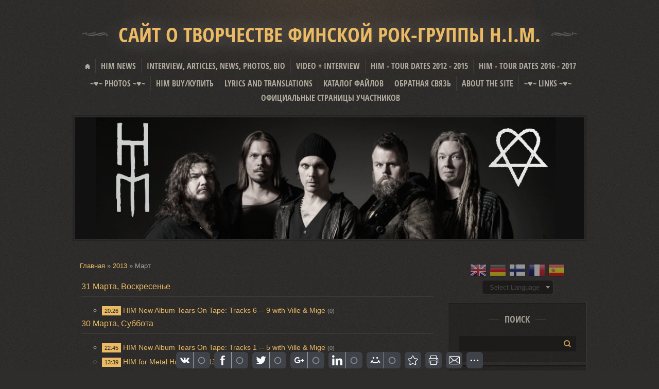

--- FILE ---
content_type: text/html; charset=UTF-8
request_url: https://universe-of-him.ucoz.com/news/2013-03
body_size: 12013
content:
<html>
<head>

	<script type="text/javascript">new Image().src = "//counter.yadro.ru/hit;ucoznet?r"+escape(document.referrer)+(screen&&";s"+screen.width+"*"+screen.height+"*"+(screen.colorDepth||screen.pixelDepth))+";u"+escape(document.URL)+";"+Date.now();</script>
	<script type="text/javascript">new Image().src = "//counter.yadro.ru/hit;ucoz_desktop_ad?r"+escape(document.referrer)+(screen&&";s"+screen.width+"*"+screen.height+"*"+(screen.colorDepth||screen.pixelDepth))+";u"+escape(document.URL)+";"+Date.now();</script>
<meta charset="utf-8">
<title>Март 2013 - Новости сайта - HIM, Ville Valo, Mige, Linde, Burton, Jukka &quot;Kosmo&quot;</title>
<link type="text/css" rel="stylesheet" href="/_st/my.css" />

	<link rel="stylesheet" href="/.s/src/base.min.css?v=221108" />
	<link rel="stylesheet" href="/.s/src/layer3.min.css?v=221108" />

	<script src="/.s/src/jquery-1.12.4.min.js"></script>
	
	<script src="/.s/src/uwnd.min.js?v=221108"></script>
	<script src="//s765.ucoz.net/cgi/uutils.fcg?a=uSD&ca=2&ug=999&isp=0&r=0.141312051786684"></script>
	<link rel="stylesheet" href="/.s/src/ulightbox/ulightbox.min.css" />
	<link rel="stylesheet" href="/.s/src/social.css" />
	<script src="/.s/src/ulightbox/ulightbox.min.js"></script>
	<script>
/* --- UCOZ-JS-DATA --- */
window.uCoz = {"layerType":3,"uLightboxType":1,"country":"US","site":{"id":"duniverse-of-him","domain":null,"host":"universe-of-him.ucoz.com"},"ssid":"632676005570170655506","language":"ru","module":"news","sign":{"5458":"Следующий","5255":"Помощник","7251":"Запрошенный контент не может быть загружен. Пожалуйста, попробуйте позже.","7254":"Изменить размер","3125":"Закрыть","7253":"Начать слайд-шоу","7287":"Перейти на страницу с фотографией.","7252":"Предыдущий"}};
/* --- UCOZ-JS-CODE --- */
 function uSocialLogin(t) {
			var params = {"yandex":{"height":515,"width":870},"facebook":{"width":950,"height":520},"ok":{"height":390,"width":710},"vkontakte":{"width":790,"height":400},"google":{"height":600,"width":700}};
			var ref = escape(location.protocol + '//' + ('universe-of-him.ucoz.com' || location.hostname) + location.pathname + ((location.hash ? ( location.search ? location.search + '&' : '?' ) + 'rnd=' + Date.now() + location.hash : ( location.search || '' ))));
			window.open('/'+t+'?ref='+ref,'conwin','width='+params[t].width+',height='+params[t].height+',status=1,resizable=1,left='+parseInt((screen.availWidth/2)-(params[t].width/2))+',top='+parseInt((screen.availHeight/2)-(params[t].height/2)-20)+'screenX='+parseInt((screen.availWidth/2)-(params[t].width/2))+',screenY='+parseInt((screen.availHeight/2)-(params[t].height/2)-20));
			return false;
		}
		function TelegramAuth(user){
			user['a'] = 9; user['m'] = 'telegram';
			_uPostForm('', {type: 'POST', url: '/index/sub', data: user});
		}
function loginPopupForm(params = {}) { new _uWnd('LF', ' ', -250, -100, { closeonesc:1, resize:1 }, { url:'/index/40' + (params.urlParams ? '?'+params.urlParams : '') }) }
/* --- UCOZ-JS-END --- */
</script>

	<style>.UhideBlock{display:none; }</style>
</head>

<body>
<div id="utbr8214" rel="s765"></div>
<div id="overlay">
 <!--U1AHEADER1Z--><link href="/flag/css/select.css" rel="stylesheet" />
<script src="/flag/js/select2.min.js"></script>
<script type="text/javascript">
$(document).ready(function() {
 $(".js-example-basic-single").select2();
});
</script>
<header>
 <div class="wrapper">
 <div id="header">
 <div id="site-logo"><span class="site-l"><span class="site-n"><a id="namesite666" href="http://universe-of-him.ucoz.com/"><!-- <logo> -->Сайт о творчестве финской рок-группы H.I.M.<!-- </logo> --></a></span></span></div>
 <nav>
 <div id="catmenu">
 <!-- <sblock_nmenu> -->
<!-- <bc> --><div id="uNMenuDiv1" class="uMenuV"><ul class="uMenuRoot">
<li><a  href="/" ><span>HIM NEWS</span></a></li>
<li><a  href="/publ" ><span>Interview, articles, news, photos, bio</span></a></li>
<li><a  href="/blog" ><span>VIDEO + interview</span></a></li>
<li><a  href="/index/him_koncerty/0-128" ><span>HIM - Tour Dates 2012 - 2015</span></a></li>
<li><a  href="http://universe-of-him.ucoz.com/index/him_tour_dates_2016_2017/0-135" ><span>HIM - Tour Dates 2016 - 2017</span></a></li>
<li class="uWithSubmenu"><a  href="/index/photos/0-120" ><span>~♥~ PHOTOS ~♥~</span></a><ul>
<li><a  href="/index/him/0-121" ><span>HIM</span></a></li>
<li><a  href="/index/ville_valo/0-123" ><span>Ville Valo</span></a></li>
<li><a  href="/index/other_photos/0-125" ><span>OTHER PHOTOS</span></a></li>
<li><a  href="/index/all_photos/0-127" ><span>ALL PHOTOS</span></a></li></ul></li>
<li><a  href="/index/him_buy/0-130" ><span>HIM buy/купить </span></a></li>
<li class="uWithSubmenu"><a  href="/index/lyrics_and_translations/0-8" ><span>Lyrics and Translations</span></a><ul>
<li><a  href="/index/greateset_lovesongs_vol_666/0-11" ><span>Greateset Lovesongs ...</span></a></li>
<li><a  href="/index/razorblade_romance/0-12" ><span>Razorblade Romance</span></a></li>
<li><a  href="/index/deep_shadows_brilliant_highlights/0-13" ><span>Deep Shadows & Brill...</span></a></li>
<li><a  href="/index/love_metal/0-14" ><span>Love Metal</span></a></li>
<li><a  href="/index/dark_light/0-15" ><span>Dark Light</span></a></li>
<li><a  href="/index/venus_doom/0-16" ><span>Venus Doom</span></a></li>
<li><a  href="/index/screamworks_love_in_theory_practice/0-17" ><span>Screamworks: Love In...</span></a></li>
<li><a  href="/index/xx_two_decades_of_love_metal/0-114" ><span>XX – Two Decades Of ...</span></a></li>
<li><a  href="/index/tears_on_tape/0-129" ><span>Tears On Tape</span></a></li></ul></li>
<li><a  href="/load" ><span>Каталог файлов</span></a></li>
<li><a  href="/index/0-3" ><span>Обратная связь</span></a></li>
<li><a  href="/index/about_the_site/0-132" ><span>About the site</span></a></li>
<li><a  href="/index/links/0-134" ><span>~♥~ LINKS ~♥~</span></a></li>
<li><a  href="http://universe-of-him.ucoz.com/index/oficialnye_stranicy_uchastnikov/0-136" ><span>Официальные страницы участников</span></a></li></ul></div><!-- </bc> -->
<!-- </sblock_nmenu> -->
 <div class="clr"></div>
 </div>
 </nav>
 </div>
 </div>
 </header><!--/U1AHEADER1Z-->
 <!--U1PROMO1Z--><div>
 <div class="wrapper" style="text-align: left;">
 <span class="promo-ttl"><span><img style="display:block;margin:0 auto;border:2px solid #232323;padding:2px;" src="http://i73.fastpic.ru/big/2016/0316/34/6267eddb5ff6452656ffa8c4a43ff634.jpg" border="0" width="99%"></span></span>
 </div>
 </div><!--/U1PROMO1Z-->
 <div id="casing"> 
 <div class="wrapper">
 
 <!-- <middle> -->
 <div id="content" >
 <section><!-- <body> --><a href="http://universe-of-him.ucoz.com/"><!--<s5176>-->Главная<!--</s>--></a> &raquo; <a class="dateBar breadcrumb-item" href="/news/2013-00">2013</a> <span class="breadcrumb-sep">&raquo;</span> <span class="breadcrumb-curr">Март</span> <hr />
<div id="ucozrecklama"></div><div id="nativeroll_video_cont" style="display:none;"></div><table border="0" width="100%" cellspacing="1" cellpadding="2">
			<tr><td class="archiveDateTitle">
					<a class="archiveDateTitleLink" href="/news/2013-03-31">31 Марта, Воскресенье</a>
					<hr class="archEntryHr" align="left" />
			</td></tr><tr><td class="archiveEntryTitle"><ul class="uz"><li><span class="archiveEntryTime">20:26</span> <a class="archiveEntryTitleLink" href="/news/him_new_album_tears_on_tape_tracks_6_9_with_ville_mige/2013-03-31-154">HIM New Album Tears On Tape: Tracks 6 -- 9 with Ville & Mige</a>  <span title="Комментарии" class="archiveEntryComms">(0)</span> </li></ul></td></tr>
			<tr><td class="archiveDateTitle">
					<a class="archiveDateTitleLink" href="/news/2013-03-30">30 Марта, Суббота</a>
					<hr class="archEntryHr" align="left" />
			</td></tr><tr><td class="archiveEntryTitle"><ul class="uz"><li><span class="archiveEntryTime">22:45</span> <a class="archiveEntryTitleLink" href="/news/him_new_album_tears_on_tape_tracks_1_5_with_ville_mige/2013-03-30-153">HIM New Album Tears On Tape: Tracks 1 -- 5 with Ville & Mige</a>  <span title="Комментарии" class="archiveEntryComms">(0)</span> </li></ul></td></tr><tr><td class="archiveEntryTitle"><ul class="uz"><li><span class="archiveEntryTime">13:39</span> <a class="archiveEntryTitleLink" href="/news/him_for_metal_hammer_2013/2013-03-30-152">HIM for Metal Hammer 2013</a>  <span title="Комментарии" class="archiveEntryComms">(0)</span> </li></ul></td></tr><tr><td class="archiveEntryTitle"><ul class="uz"><li><span class="archiveEntryTime">10:28</span> <a class="archiveEntryTitleLink" href="/news/poklonniki_him_snesli_sajt_radio_maximum/2013-03-30-151">Поклонники HIM снесли сайт (Radio Maximum)</a>  <span title="Комментарии" class="archiveEntryComms">(0)</span> </li></ul></td></tr>
			<tr><td class="archiveDateTitle">
					<a class="archiveDateTitleLink" href="/news/2013-03-28">28 Марта, Четверг</a>
					<hr class="archEntryHr" align="left" />
			</td></tr><tr><td class="archiveEntryTitle"><ul class="uz"><li><span class="archiveEntryTime">01:14</span> <a class="archiveEntryTitleLink" href="/news/metal_hammer_presents_him_tears_on_tape/2013-03-28-150">Metal Hammer Presents HIM: Tears On Tape</a>  <span title="Комментарии" class="archiveEntryComms">(0)</span> </li></ul></td></tr><tr><td class="archiveEntryTitle"><ul class="uz"><li><span class="archiveEntryTime">00:56</span> <a class="archiveEntryTitleLink" href="/news/him_tears_on_tape_album_trailer/2013-03-28-149">HIM - Tears On Tape Album Trailer #1</a>  <span title="Комментарии" class="archiveEntryComms">(0)</span> </li></ul></td></tr>
			<tr><td class="archiveDateTitle">
					<a class="archiveDateTitleLink" href="/news/2013-03-23">23 Марта, Суббота</a>
					<hr class="archEntryHr" align="left" />
			</td></tr><tr><td class="archiveEntryTitle"><ul class="uz"><li><span class="archiveEntryTime">10:40</span> <a class="archiveEntryTitleLink" href="/news/him_in_metal_hammer_issue_243/2013-03-23-148">HIM in Metal Hammer Issue 243</a>  <span title="Комментарии" class="archiveEntryComms">(0)</span> </li></ul></td></tr>
			<tr><td class="archiveDateTitle">
					<a class="archiveDateTitleLink" href="/news/2013-03-22">22 Марта, Пятница</a>
					<hr class="archEntryHr" align="left" />
			</td></tr><tr><td class="archiveEntryTitle"><ul class="uz"><li><span class="archiveEntryTime">22:04</span> <a class="archiveEntryTitleLink" href="/news/him_in_metal_hammer_may_13/2013-03-22-147">HIM in Metal Hammer May 13</a>  <span title="Комментарии" class="archiveEntryComms">(0)</span> </li></ul></td></tr><tr><td class="archiveEntryTitle"><ul class="uz"><li><span class="archiveEntryTime">11:20</span> <a class="archiveEntryTitleLink" href="/news/ville_valo_and_mige_new_interview_nachtaktiv_tv_06_03_2013_berlin/2013-03-22-146">Ville Valo And Mige - NEW Interview - Nachtaktiv-tv 06.03.2013 Berlin</a>  <span title="Комментарии" class="archiveEntryComms">(0)</span> </li></ul></td></tr>
			<tr><td class="archiveDateTitle">
					<a class="archiveDateTitleLink" href="/news/2013-03-21">21 Марта, Четверг</a>
					<hr class="archEntryHr" align="left" />
			</td></tr><tr><td class="archiveEntryTitle"><ul class="uz"><li><span class="archiveEntryTime">11:34</span> <a class="archiveEntryTitleLink" href="/news/him_flash_mob_maxidrom_12_06_2013_moscow/2013-03-21-145">HIM FLASH MOB - MAXIDROM 12/06/2013 - Moscow</a>  <span title="Комментарии" class="archiveEntryComms">(0)</span> </li></ul></td></tr>
			<tr><td class="archiveDateTitle">
					<a class="archiveDateTitleLink" href="/news/2013-03-19">19 Марта, Вторник</a>
					<hr class="archEntryHr" align="left" />
			</td></tr><tr><td class="archiveEntryTitle"><ul class="uz"><li><span class="archiveEntryTime">22:38</span> <a class="archiveEntryTitleLink" href="/news/this_week_post_with_ville_valo_in_kerrang/2013-03-19-144">This week poster with Ville Valo in KERRANG!</a>  <span title="Комментарии" class="archiveEntryComms">(0)</span> </li></ul></td></tr><tr><td class="archiveEntryTitle"><ul class="uz"><li><span class="archiveEntryTime">11:55</span> <a class="archiveEntryTitleLink" href="/news/tears_on_tape_by_him_itunes_pre_order/2013-03-19-143">Tears On Tape by HIM iTunes pre-order</a>  <span title="Комментарии" class="archiveEntryComms">(0)</span> </li></ul></td></tr>
			<tr><td class="archiveDateTitle">
					<a class="archiveDateTitleLink" href="/news/2013-03-15">15 Марта, Пятница</a>
					<hr class="archEntryHr" align="left" />
			</td></tr><tr><td class="archiveEntryTitle"><ul class="uz"><li><span class="archiveEntryTime">13:46</span> <a class="archiveEntryTitleLink" href="/news/semki_klipov_him_tears_on_tape_i_into_the_night/2013-03-15-142">Съемки клипов HIM "Tears on Tape" и "Into the Night"</a>  <span title="Комментарии" class="archiveEntryComms">(0)</span> </li></ul></td></tr>
			<tr><td class="archiveDateTitle">
					<a class="archiveDateTitleLink" href="/news/2013-03-14">14 Марта, Четверг</a>
					<hr class="archEntryHr" align="left" />
			</td></tr><tr><td class="archiveEntryTitle"><ul class="uz"><li><span class="archiveEntryTime">10:05</span> <a class="archiveEntryTitleLink" href="/news/kerrang_radio_interview_with_ville_valo_and_mige_13_03_2013_part_1_2/2013-03-14-140">Kerrang Radio Interview With Ville Valo And Mige 13/03/2013 Parts 1 & 2</a>  <span title="Комментарии" class="archiveEntryComms">(0)</span> </li></ul></td></tr>
			<tr><td class="archiveDateTitle">
					<a class="archiveDateTitleLink" href="/news/2013-03-13">13 Марта, Среда</a>
					<hr class="archEntryHr" align="left" />
			</td></tr><tr><td class="archiveEntryTitle"><ul class="uz"><li><span class="archiveEntryTime">11:57</span> <a class="archiveEntryTitleLink" href="/news/kerrang_radio_interview_with_ville_valo_and_mige_12_03_2013/2013-03-13-139">Kerrang Radio Interview With Ville Valo and Mige 12/03/2013</a>  <span title="Комментарии" class="archiveEntryComms">(0)</span> </li></ul></td></tr>
			<tr><td class="archiveDateTitle">
					<a class="archiveDateTitleLink" href="/news/2013-03-11">11 Марта, Понедельник</a>
					<hr class="archEntryHr" align="left" />
			</td></tr><tr><td class="archiveEntryTitle"><ul class="uz"><li><span class="archiveEntryTime">21:59</span> <a class="archiveEntryTitleLink" href="/news/kerrang_radio_interview_with_ville_valo_and_mige_11_03_2013/2013-03-11-137">Kerrang Radio Interview With Ville Valo and Mige 11/03/2013</a>  <span title="Комментарии" class="archiveEntryComms">(0)</span> </li></ul></td></tr><tr><td class="archiveEntryTitle"><ul class="uz"><li><span class="archiveEntryTime">21:17</span> <a class="archiveEntryTitleLink" href="/news/him_tears_on_tape_predvaritelnyj_zakaz/2013-03-11-136">HIM - Tears On Tape предварительный заказ</a>  <span title="Комментарии" class="archiveEntryComms">(0)</span> </li></ul></td></tr>
			<tr><td class="archiveDateTitle">
					<a class="archiveDateTitleLink" href="/news/2013-03-09">09 Марта, Суббота</a>
					<hr class="archEntryHr" align="left" />
			</td></tr><tr><td class="archiveEntryTitle"><ul class="uz"><li><span class="archiveEntryTime">10:58</span> <a class="archiveEntryTitleLink" href="/news/top_10_finnish_bands/2013-03-09-135">Top 10 Finnish bands (Ваша десятка лучших финских групп)</a>  <span title="Комментарии" class="archiveEntryComms">(0)</span> </li></ul></td></tr><tr><td class="archiveEntryTitle"><ul class="uz"><li><span class="archiveEntryTime">05:27</span> <a class="archiveEntryTitleLink" href="/news/vote_for_him_kerrang_rock_100/2013-03-09-134">VOTE FOR HIM! Kerrang! Rock 100</a>  <span title="Комментарии" class="archiveEntryComms">(0)</span> </li></ul></td></tr>
			<tr><td class="archiveDateTitle">
					<a class="archiveDateTitleLink" href="/news/2013-03-08">08 Марта, Пятница</a>
					<hr class="archEntryHr" align="left" />
			</td></tr><tr><td class="archiveEntryTitle"><ul class="uz"><li><span class="archiveEntryTime">18:31</span> <a class="archiveEntryTitleLink" href="/news/him_new_video_ville_valo_mige/2013-03-08-133">HIM NEW VIDEO (Ville Valo & Mige)</a>  <span title="Комментарии" class="archiveEntryComms">(0)</span> </li></ul></td></tr></table><!-- </body> --></section>
 </div>
 
 <aside>
 <div id="sidebar"> 
 <!--U1CLEFTER1Z--><!-- <block90> -->
<style type="text/css">
@import url('/template/ajax/ajax.css') all;
.ads-top-banner {display:none!important;}
#flag a {
padding: 3px;
filter:alpha(opacity=50);
opacity:0.5;
-webkit-opacity:0.5;
-moz-opacity:0.5;}
#flag a:hover {
filter:alpha(opacity=100);
opacity:1.0;
-webkit-opacity:1.0;
-moz-opacity:1.0;}
.infTd img {width:100%;}

</style>
<div class="leftmenu2">
<div style="padding-bottom:15px;text-align:center;width:100%;">
<span id="flag"><a onclick="doGTranslate('ru|en');return false;" href="#"><img title="English" src="/flag/english.png"></a><a onclick="doGTranslate('ru|de');return false;" href="#"><img title="German" src="/flag/germany.png"></a><a onclick="doGTranslate('ru|fi');return false;" href="#"><img title="Finnish" src="/flag/finland.png"></a><a onclick="doGTranslate('ru|fr');return false;" href="#"><img title="French" src="/flag/french.png"></a><a onclick="doGTranslate('ru|es');return false;" href="#"><img title="Spanish" src="/flag/spain.png"></a></span>
<br><select class="js-example-basic-single" style="padding:0px!important;margin-top:5px;filter:alpha(opacity=50); opacity:0.5; -khtml-opacity:0.5;-webkit-opacity:0.5;-moz-opacity:0.5;" onchange="doGTranslate(this);">
<option value="">Select Language</option>
<option value="ru|af">Afrikaans</option>
<option value="ru|sq">Albanian</option>
<option value="ru|ar">Arabic</option>
<option value="ru|hy">Armenian</option>
<option value="ru|az">Azerbaijani</option>
<option value="ru|eu">Basque</option>
<option value="ru|be">Belarusian</option>
<option value="ru|bg">Bulgarian</option>
<option value="ru|ca">Catalan</option>
<option value="ru|zh-CN">Chinese (Simplified)</option>
<option value="ru|zh-TW">Chinese (Traditional)</option>
<option value="ru|hr">Croatian</option>
<option value="ru|cs">Czech</option>
<option value="ru|da">Danish</option>
<option value="ru|nl">Dutch</option>
<option value="ru|en">English</option>
<option value="ru|et">Estonian</option>
<option value="ru|tl">Filipino</option>
<option value="ru|fi">Finnish</option>
<option value="ru|fr">French</option>
<option value="ru|gl">Galician</option>
<option value="ru|ka">Georgian</option>
<option value="ru|de">German</option>
<option value="ru|el">Greek</option>
<option value="ru|ht">Haitian Creole</option>
<option value="ru|iw">Hebrew</option>
<option value="ru|hi">Hindi</option>
<option value="ru|hu">Hungarian</option>
<option value="ru|is">Icelandic</option>
<option value="ru|id">Indonesian</option>
<option value="ru|ga">Irish</option>
<option value="ru|it">Italian</option>
<option value="ru|ja">Japanese</option>
<option value="ru|ko">Korean</option>
<option value="ru|lv">Latvian</option>
<option value="ru|lt">Lithuanian</option>
<option value="ru|mk">Macedonian</option>
<option value="ru|ms">Malay</option>
<option value="ru|mt">Maltese</option>
<option value="ru|no">Norwegian</option>
<option value="ru|fa">Persian</option>
<option value="ru|pl">Polish</option>
<option value="ru|pt">Portuguese</option>
<option value="ru|ro">Romanian</option>
<option value="ru|ru">Russian</option>
<option value="ru|sr">Serbian</option>
<option value="ru|sk">Slovak</option>
<option value="ru|sl">Slovenian</option>
<option value="ru|es">Spanish</option>
<option value="ru|sw">Swahili</option>
<option value="ru|sv">Swedish</option>
<option value="ru|th">Thai</option>
<option value="ru|tr">Turkish</option>
<option value="ru|uk">Ukrainian</option>
<option value="ru|ur">Urdu</option>
<option value="ru|vi">Vietnamese</option>
<option value="ru|cy">Welsh</option>
<option value="ru|yi">Yiddish</option>
</select>

<script type="text/javascript">
/* < ![CDATA[ */
if(top.location!=self.location)top.location=self.location;
window['_tipoff']=function(){};window['_tipon']=function(a){};
function doGTranslate(lang_pair) {if(lang_pair.value)lang_pair=lang_pair.value;if(location.hostname!='translate.googleusercontent.com' && lang_pair=='ru|ru')return;else if(location.hostname=='translate.googleusercontent.com' && lang_pair=='ru|ru')location.href=unescape(gfg('u'));else if(location.hostname!='translate.googleusercontent.com' && lang_pair!='ru|ru')location.href='//translate.google.com/translate?client=tmpg&hl=en&langpair='+lang_pair+'&u='+escape(location.href);else location.href='//translate.google.com/translate?client=tmpg&hl=en&langpair='+lang_pair+'&u='+unescape(gfg('u'));}
function gfg(name) {name=name.replace(/[[]/,"\[").replace(/[]]/,"\]");var regexS="[?&]"+name+"=([^&#]*)";var regex=new RegExp(regexS);var results=regex.exec(location.href);if(results==null)return "";return results[1];}
/* ]]> */
</script>
</div>
<!-- </block90> -->

<!-- <block5> -->

<div class="sidebox"><div class="sidetitle"><span><!-- <bt> --><!--<s3163>-->Поиск<!--</s>--><!-- </bt> --></span></div>
 <div class="inner">
 <div align="center"><!-- <bc> -->
		<div class="searchForm">
			<form onsubmit="this.sfSbm.disabled=true" method="get" style="margin:0" action="/search/">
				<div align="center" class="schQuery">
					<input type="text" name="q" maxlength="30" size="20" class="queryField" />
				</div>
				<div align="center" class="schBtn">
					<input type="submit" class="searchSbmFl" name="sfSbm" value="Найти" />
				</div>
				<input type="hidden" name="t" value="0">
			</form>
		</div><!-- </bc> --></div> 
 </div>
 <div class="clr"></div>
 </div>

<!-- </block5> -->

<!-- <block4> -->

<div class="sidebox"><div class="sidetitle"><span><!-- <bt> --><!--<s5158>-->Вход на сайт<!--</s>--><!-- </bt> --></span></div>
 <div class="inner">
 <!-- <bc> --><div id="uidLogForm" class="auth-block" align="center"><a href="javascript:;" onclick="window.open('https://login.uid.me/?site=duniverse-of-him&ref='+escape(location.protocol + '//' + ('universe-of-him.ucoz.com' || location.hostname) + location.pathname + ((location.hash ? ( location.search ? location.search + '&' : '?' ) + 'rnd=' + Date.now() + location.hash : ( location.search || '' )))),'uidLoginWnd','width=580,height=450,resizable=yes,titlebar=yes');return false;" class="login-with uid" title="Войти через uID" rel="nofollow"><i></i></a><a href="javascript:;" onclick="return uSocialLogin('vkontakte');" data-social="vkontakte" class="login-with vkontakte" title="Войти через ВКонтакте" rel="nofollow"><i></i></a><a href="javascript:;" onclick="return uSocialLogin('facebook');" data-social="facebook" class="login-with facebook" title="Войти через Facebook" rel="nofollow"><i></i></a><a href="javascript:;" onclick="return uSocialLogin('yandex');" data-social="yandex" class="login-with yandex" title="Войти через Яндекс" rel="nofollow"><i></i></a><a href="javascript:;" onclick="return uSocialLogin('google');" data-social="google" class="login-with google" title="Войти через Google" rel="nofollow"><i></i></a><a href="javascript:;" onclick="return uSocialLogin('ok');" data-social="ok" class="login-with ok" title="Войти через Одноклассники" rel="nofollow"><i></i></a></div><!-- </bc> --> 
 </div>
 <div class="clr"></div>
 </div>

<!-- </block4> -->

<!-- <block9> -->

<div class="sidebox"><div class="sidetitle"><span><!-- <bt> --><!--<s5207>-->Наш опрос<!--</s>--><!-- </bt> --></span></div>
 <div class="inner">
 <!-- <bc> --><script>function pollnow185(){document.getElementById('PlBtn185').disabled=true;_uPostForm('pollform185',{url:'/poll/',type:'POST'});}function polll185(id,i){_uPostForm('',{url:'/poll/'+id+'-1-'+i+'-185',type:'GET'});}</script><div id="pollBlock185"><form id="pollform185" onsubmit="pollnow185();return false;">
			<div class="pollBlock">
				<div class="pollQue"><b>VV - Neon Noir (13.01.2023)</b></div>
				<div class="pollAns"><div class="answer"><input id="a1851" type="radio" name="answer" value="1" style="vertical-align:middle;" /> <label style="vertical-align:middle;display:inline;" for="a1851">Echolocate Your Love</label></div>
<div class="answer"><input id="a1852" type="radio" name="answer" value="2" style="vertical-align:middle;" /> <label style="vertical-align:middle;display:inline;" for="a1852">Run Away From the Sun</label></div>
<div class="answer"><input id="a1853" type="radio" name="answer" value="3" style="vertical-align:middle;" /> <label style="vertical-align:middle;display:inline;" for="a1853">Neon Noir</label></div>
<div class="answer"><input id="a1854" type="radio" name="answer" value="4" style="vertical-align:middle;" /> <label style="vertical-align:middle;display:inline;" for="a1854">Loveletting</label></div>
<div class="answer"><input id="a1855" type="radio" name="answer" value="5" style="vertical-align:middle;" /> <label style="vertical-align:middle;display:inline;" for="a1855">The Foreverlost</label></div>
<div class="answer"><input id="a1856" type="radio" name="answer" value="6" style="vertical-align:middle;" /> <label style="vertical-align:middle;display:inline;" for="a1856">Baby Lacrimarium</label></div>
<div class="answer"><input id="a1857" type="radio" name="answer" value="7" style="vertical-align:middle;" /> <label style="vertical-align:middle;display:inline;" for="a1857">Salute the Sanguine</label></div>
<div class="answer"><input id="a1858" type="radio" name="answer" value="8" style="vertical-align:middle;" /> <label style="vertical-align:middle;display:inline;" for="a1858">In Trenodia</label></div>
<div class="answer"><input id="a1859" type="radio" name="answer" value="9" style="vertical-align:middle;" /> <label style="vertical-align:middle;display:inline;" for="a1859">Heartful of Ghosts</label></div>
<div class="answer"><input id="a18510" type="radio" name="answer" value="10" style="vertical-align:middle;" /> <label style="vertical-align:middle;display:inline;" for="a18510">Saturnine Saturnalia</label></div>
<div class="answer"><input id="a18511" type="radio" name="answer" value="11" style="vertical-align:middle;" /> <label style="vertical-align:middle;display:inline;" for="a18511">Zener Solitaire</label></div>
<div class="answer"><input id="a18512" type="radio" name="answer" value="12" style="vertical-align:middle;" /> <label style="vertical-align:middle;display:inline;" for="a18512">Vertigo Eyes</label></div>

					<div id="pollSbm185" class="pollButton"><input class="pollBut" id="PlBtn185" type="submit" value="Ответить" /></div>
					<input type="hidden" name="ssid" value="632676005570170655506" />
					<input type="hidden" name="id"   value="16" />
					<input type="hidden" name="a"    value="1" />
					<input type="hidden" name="ajax" value="185" /></div>
				<div class="pollLnk"> <a href="javascript:;" rel="nofollow" onclick="new _uWnd('PollR','Результаты опроса',660,200,{closeonesc:1,maxh:400},{url:'/poll/16'});return false;">Результаты</a> | <a href="javascript:;" rel="nofollow" onclick="new _uWnd('PollA','Архив опросов',660,250,{closeonesc:1,maxh:400,max:1,min:1},{url:'/poll/0-2'});return false;">Архив опросов</a> </div>
				<div class="pollTot">Всего ответов: <b>33</b></div>
			</div></form></div><!-- </bc> --> 
 </div>
 <div class="clr"></div>
 </div>

<!-- </block9> -->

<!-- <block3> -->

<!-- </block3> -->

<!-- <block6> -->

<!-- </block6> -->

<!-- <block9789> -->
<div class="sidebox"><div class="sidetitle"><span><!-- <bt> -->♥ PHOTOS ♥<!-- </bt> --></span></div>
 <div class="inner">
 <!-- <bc> --><script type="text/javascript" src="//universe-of-him.ucoz.com/informer/4"></script><!-- </bc> --> 
 </div>
 <div class="clr"></div>
 </div>
<!-- </block9789> -->

<!-- <block459675> -->
<div class="sidebox"><div class="sidetitle"><span><!-- <bt> -->♥ PHOTOS ♥<!-- </bt> --></span></div>
 <div class="inner">
 <!-- <bc> --><table align="center" border="0" cellspacing="0" cellpadding="0" width="100%" class="infTable"><tr><td class="infTd" width="25%"><div align="center"><a target="_blank" href="https://universe-of-him.ucoz.com/photo/ville_valo/ville_other_stars/fotografija_4/9-0-964" title="Ville & friends"><img style="margin:0;padding:0;border:0;" src="//universe-of-him.ucoz.com/_ph/9/1/836977548.jpg" /></a></div></td><td class="infTd" width="25%"><div align="center"><a target="_blank" href="https://universe-of-him.ucoz.com/photo/ville_valo/ville_other_stars/fotografija_1/9-0-715" title="Ville & friends"><img style="margin:0;padding:0;border:0;" src="//universe-of-him.ucoz.com/_ph/9/1/870421554.jpg" /></a></div></td><td class="infTd" width="25%"><div align="center"><a target="_blank" href="https://universe-of-him.ucoz.com/photo/ville_valo/ville_valo/fotografija_1/22-0-981" title="Ville Valo"><img style="margin:0;padding:0;border:0;" src="//universe-of-him.ucoz.com/_ph/22/1/700515456.jpg" /></a></div></td><td class="infTd" width="25%"><div align="center"><a target="_blank" href="https://universe-of-him.ucoz.com/photo/ville_valo/ville_bam_margera/ville_bam/29-0-490" title="Ville & Bam Margera"><img style="margin:0;padding:0;border:0;" src="//universe-of-him.ucoz.com/_ph/29/1/637543658.jpg" /></a></div></td></tr><tr><td class="infTd" width="25%"><div align="center"><a target="_blank" href="https://universe-of-him.ucoz.com/photo/fan_art/images/fotografija_2/21-0-370" title="Ville Valo art"><img style="margin:0;padding:0;border:0;" src="//universe-of-him.ucoz.com/_ph/21/1/973296899.jpg" /></a></div></td><td class="infTd" width="25%"><div align="center"><a target="_blank" href="https://universe-of-him.ucoz.com/photo/him_live/ollesummer_festival_2010/fotografija_1/16-0-108" title="Öllesummer Festival 2010"><img style="margin:0;padding:0;border:0;" src="//universe-of-him.ucoz.com/_ph/16/1/713015785.jpg" /></a></div></td><td class="infTd" width="25%"><div align="center"><a target="_blank" href="https://universe-of-him.ucoz.com/photo/fan_art/images/fotografija_7/21-0-365" title="Ville Valo art"><img style="margin:0;padding:0;border:0;" src="//universe-of-him.ucoz.com/_ph/21/1/436230239.jpg" /></a></div></td><td class="infTd" width="25%"><div align="center"><a target="_blank" href="https://universe-of-him.ucoz.com/photo/fan_art/images/fotografija_8/21-0-408" title="Ville Valo art"><img style="margin:0;padding:0;border:0;" src="//universe-of-him.ucoz.com/_ph/21/1/306885292.jpg" /></a></div></td></tr><tr><td class="infTd" width="25%"><div align="center"><a target="_blank" href="https://universe-of-him.ucoz.com/photo/him_live/2006/ds_luzhniki_04_02_2006/14-0-79" title="2000-2009"><img style="margin:0;padding:0;border:0;" src="//universe-of-him.ucoz.com/_ph/14/1/484098133.jpg" /></a></div></td><td class="infTd" width="25%"><div align="center"><a target="_blank" href="https://universe-of-him.ucoz.com/photo/him/him/27-0-590" title="H I M"><img style="margin:0;padding:0;border:0;" src="//universe-of-him.ucoz.com/_ph/27/1/213476266.jpg" /></a></div></td><td class="infTd" width="25%"><div align="center"><a target="_blank" href="https://universe-of-him.ucoz.com/photo/him/fotografija_3/27-0-717" title="H I M"><img style="margin:0;padding:0;border:0;" src="//universe-of-him.ucoz.com/_ph/27/1/740827117.jpg" /></a></div></td><td class="infTd" width="25%"><div align="center"><a target="_blank" href="https://universe-of-him.ucoz.com/photo/ville_valo/ville_valo/fotografija_1/22-0-1068" title="Ville Valo"><img style="margin:0;padding:0;border:0;" src="//universe-of-him.ucoz.com/_ph/22/1/787066376.jpg" /></a></div></td></tr><tr><td class="infTd" width="25%"><div align="center"><a target="_blank" href="https://universe-of-him.ucoz.com/photo/ville_valo/ville_valo/fotografija_2/22-0-950" title="Ville Valo"><img style="margin:0;padding:0;border:0;" src="//universe-of-him.ucoz.com/_ph/22/1/151204099.jpg" /></a></div></td><td class="infTd" width="25%"><div align="center"><a target="_blank" href="https://universe-of-him.ucoz.com/photo/him/fotografija_1/27-0-953" title="H I M"><img style="margin:0;padding:0;border:0;" src="//universe-of-him.ucoz.com/_ph/27/1/668670378.jpg" /></a></div></td><td class="infTd" width="25%"><div align="center"><a target="_blank" href="https://universe-of-him.ucoz.com/photo/him/ava/fotografija_1/23-0-382" title="AVA"><img style="margin:0;padding:0;border:0;" src="//universe-of-him.ucoz.com/_ph/23/1/177792629.jpg" /></a></div></td><td class="infTd" width="25%"><div align="center"><a target="_blank" href="https://universe-of-him.ucoz.com/photo/ville_valo/ville_valo/fotografija_4/22-0-888" title="Ville Valo"><img style="margin:0;padding:0;border:0;" src="//universe-of-him.ucoz.com/_ph/22/1/342667396.jpg" /></a></div></td></tr><tr><td class="infTd" width="25%"><div align="center"><a target="_blank" href="https://universe-of-him.ucoz.com/photo/him_live/o2_academy_birmingham_march_19th_2010/ville/18-0-454" title="O2 Academy Birmingham, March 19th 2010"><img style="margin:0;padding:0;border:0;" src="//universe-of-him.ucoz.com/_ph/18/1/662932498.jpg" /></a></div></td><td class="infTd" width="25%"><div align="center"><a target="_blank" href="https://universe-of-him.ucoz.com/photo/ville_valo/ville_valo/fotografija_3/22-0-993" title="Ville Valo"><img style="margin:0;padding:0;border:0;" src="//universe-of-him.ucoz.com/_ph/22/1/578078119.jpg" /></a></div></td><td class="infTd" width="25%"><div align="center"><a target="_blank" href="https://universe-of-him.ucoz.com/photo/ville_valo/ville_valo/fotografija_3/22-0-780" title="Ville Valo"><img style="margin:0;padding:0;border:0;" src="//universe-of-him.ucoz.com/_ph/22/1/796725597.jpg" /></a></div></td><td class="infTd" width="25%"><div align="center"><a target="_blank" href="https://universe-of-him.ucoz.com/photo/screens/him/ville_valo/12-0-272" title="HIM & Ville Valo"><img style="margin:0;padding:0;border:0;" src="//universe-of-him.ucoz.com/_ph/12/1/693520293.jpg" /></a></div></td></tr><tr><td class="infTd" width="25%"><div align="center"><a target="_blank" href="https://universe-of-him.ucoz.com/photo/ville_valo/ville_valo/fotografija_4/22-0-809" title="Ville Valo"><img style="margin:0;padding:0;border:0;" src="//universe-of-him.ucoz.com/_ph/22/1/327649352.jpg" /></a></div></td><td class="infTd" width="25%"><div align="center"><a target="_blank" href="https://universe-of-him.ucoz.com/photo/screens/him/ville_valo_mige/12-0-207" title="HIM & Ville Valo"><img style="margin:0;padding:0;border:0;" src="//universe-of-him.ucoz.com/_ph/12/1/170284945.jpg" /></a></div></td><td class="infTd" width="25%"><div align="center"><a target="_blank" href="https://universe-of-him.ucoz.com/photo/ville_valo/ville_valo/ville_valo/22-0-284" title="Ville Valo"><img style="margin:0;padding:0;border:0;" src="//universe-of-him.ucoz.com/_ph/22/1/379812992.jpg" /></a></div></td><td class="infTd" width="25%"><div align="center"><a target="_blank" href="https://universe-of-him.ucoz.com/photo/him_live/2006/him/14-0-641" title="2000-2009"><img style="margin:0;padding:0;border:0;" src="//universe-of-him.ucoz.com/_ph/14/1/144388250.jpg" /></a></div></td></tr><tr><td class="infTd" width="25%"><div align="center"><a target="_blank" href="https://universe-of-him.ucoz.com/photo/him/wallpaper_oboi/1024x768/28-0-521" title="wallpaper/обои"><img style="margin:0;padding:0;border:0;" src="//universe-of-him.ucoz.com/_ph/28/1/676946405.jpg" /></a></div></td><td class="infTd" width="25%"><div align="center"><a target="_blank" href="https://universe-of-him.ucoz.com/photo/ville_valo/ville_valo/fotografija_2/22-0-918" title="Ville Valo"><img style="margin:0;padding:0;border:0;" src="//universe-of-him.ucoz.com/_ph/22/1/63098640.jpg" /></a></div></td><td class="infTd" width="25%"><div align="center"><a target="_blank" href="https://universe-of-him.ucoz.com/photo/him_live/photos_from_the_pier_pressure_festival/fotografija_2/15-0-98" title="The Pier Pressure Festival 2010"><img style="margin:0;padding:0;border:0;" src="//universe-of-him.ucoz.com/_ph/15/1/920435238.jpg" /></a></div></td><td class="infTd" width="25%"><div align="center"><a target="_blank" href="https://universe-of-him.ucoz.com/photo/fan_art/images/fotografija_9/21-0-367" title="Ville Valo art"><img style="margin:0;padding:0;border:0;" src="//universe-of-him.ucoz.com/_ph/21/1/11333226.jpg" /></a></div></td></tr><tr><td class="infTd" width="25%"><div align="center"><a target="_blank" href="https://universe-of-him.ucoz.com/photo/ville_valo/ville_valo/fotografija_2/22-0-725" title="Ville Valo"><img style="margin:0;padding:0;border:0;" src="//universe-of-him.ucoz.com/_ph/22/1/790132193.jpg" /></a></div></td><td class="infTd" width="25%"><div align="center"><a target="_blank" href="https://universe-of-him.ucoz.com/photo/ville_valo/ville_other_stars/fotografija_2/9-0-704" title="Ville & friends"><img style="margin:0;padding:0;border:0;" src="//universe-of-him.ucoz.com/_ph/9/1/155921806.jpg" /></a></div></td><td class="infTd" width="25%"><div align="center"><a target="_blank" href="https://universe-of-him.ucoz.com/photo/screens/him/fotografija_1/12-0-688" title="HIM & Ville Valo"><img style="margin:0;padding:0;border:0;" src="//universe-of-him.ucoz.com/_ph/12/1/41047107.jpg" /></a></div></td><td class="infTd" width="25%"><div align="center"><a target="_blank" href="https://universe-of-him.ucoz.com/photo/screens/him/kari_valo/12-0-214" title="HIM & Ville Valo"><img style="margin:0;padding:0;border:0;" src="//universe-of-him.ucoz.com/_ph/12/1/910108470.jpg" /></a></div></td></tr></table><!-- </bc> --> 
 </div>
 <div class="clr"></div>
 </div>
<!-- </block459675> -->

<!-- <block1475> -->
<div class="sidebox"><div class="sidetitle"><span><!-- <bt> -->INTERVIEW<!-- </bt> --></span></div>
 <div class="inner">
 <!-- <bc> --><script type="text/javascript" src="//universe-of-him.ucoz.com/informer/6"></script><!-- </bc> --> 
 </div>
 <div class="clr"></div>
 </div>
<!-- </block1475> -->

<!-- <block4398> -->
<div class="sidebox"><div class="sidetitle"><span><!-- <bt> -->VIDEO<!-- </bt> --></span></div>
 <div class="inner">
 <!-- <bc> --><script type="text/javascript" src="//universe-of-him.ucoz.com/informer/5"></script><!-- </bc> --> 
 </div>
 <div class="clr"></div>
 </div>
<!-- </block4398> -->

<!-- <block10> -->

<!-- </block10> -->

<!-- <block7> -->

<div class="sidebox"><div class="sidetitle"><span><!-- <bt> --><!--<s5171>-->Календарь<!--</s>--><!-- </bt> --></span></div>
 <div class="inner">
 <div align="center"><!-- <bc> -->
		<table border="0" cellspacing="1" cellpadding="2" class="calTable">
			<tr><td align="center" class="calMonth" colspan="7"><a title="Февраль 2013" class="calMonthLink cal-month-link-prev" rel="nofollow" href="/news/2013-02">&laquo;</a>&nbsp; <a class="calMonthLink cal-month-current" rel="nofollow" href="/news/2013-03">Март 2013</a> &nbsp;<a title="Апрель 2013" class="calMonthLink cal-month-link-next" rel="nofollow" href="/news/2013-04">&raquo;</a></td></tr>
		<tr>
			<td align="center" class="calWday">Пн</td>
			<td align="center" class="calWday">Вт</td>
			<td align="center" class="calWday">Ср</td>
			<td align="center" class="calWday">Чт</td>
			<td align="center" class="calWday">Пт</td>
			<td align="center" class="calWdaySe">Сб</td>
			<td align="center" class="calWdaySu">Вс</td>
		</tr><tr><td>&nbsp;</td><td>&nbsp;</td><td>&nbsp;</td><td>&nbsp;</td><td align="center" class="calMday">1</td><td align="center" class="calMday">2</td><td align="center" class="calMday">3</td></tr><tr><td align="center" class="calMday">4</td><td align="center" class="calMday">5</td><td align="center" class="calMday">6</td><td align="center" class="calMday">7</td><td align="center" class="calMdayIs"><a class="calMdayLink" href="/news/2013-03-08" title="1 Сообщений">8</a></td><td align="center" class="calMdayIs"><a class="calMdayLink" href="/news/2013-03-09" title="2 Сообщений">9</a></td><td align="center" class="calMday">10</td></tr><tr><td align="center" class="calMdayIs"><a class="calMdayLink" href="/news/2013-03-11" title="2 Сообщений">11</a></td><td align="center" class="calMday">12</td><td align="center" class="calMdayIs"><a class="calMdayLink" href="/news/2013-03-13" title="1 Сообщений">13</a></td><td align="center" class="calMdayIs"><a class="calMdayLink" href="/news/2013-03-14" title="1 Сообщений">14</a></td><td align="center" class="calMdayIs"><a class="calMdayLink" href="/news/2013-03-15" title="1 Сообщений">15</a></td><td align="center" class="calMday">16</td><td align="center" class="calMday">17</td></tr><tr><td align="center" class="calMday">18</td><td align="center" class="calMdayIs"><a class="calMdayLink" href="/news/2013-03-19" title="2 Сообщений">19</a></td><td align="center" class="calMday">20</td><td align="center" class="calMdayIs"><a class="calMdayLink" href="/news/2013-03-21" title="1 Сообщений">21</a></td><td align="center" class="calMdayIs"><a class="calMdayLink" href="/news/2013-03-22" title="2 Сообщений">22</a></td><td align="center" class="calMdayIs"><a class="calMdayLink" href="/news/2013-03-23" title="1 Сообщений">23</a></td><td align="center" class="calMday">24</td></tr><tr><td align="center" class="calMday">25</td><td align="center" class="calMday">26</td><td align="center" class="calMday">27</td><td align="center" class="calMdayIs"><a class="calMdayLink" href="/news/2013-03-28" title="2 Сообщений">28</a></td><td align="center" class="calMdayA">29</td><td align="center" class="calMdayIs"><a class="calMdayLink" href="/news/2013-03-30" title="3 Сообщений">30</a></td><td align="center" class="calMdayIs"><a class="calMdayLink" href="/news/2013-03-31" title="1 Сообщений">31</a></td></tr></table><!-- </bc> --></div> 
 </div>
 <div class="clr"></div>
 </div>

<!-- </block7> -->

<!-- <block8> -->

<div class="sidebox"><div class="sidetitle"><span><!-- <bt> --><!--<s5347>-->Архив записей<!--</s>--><!-- </bt> --></span></div>
 <div class="inner">
 <!-- <bc> --><ul class="archUl"><li class="archLi"><a class="archLink" href="/news/2010-07">2010 Июль</a></li><li class="archLi"><a class="archLink" href="/news/2010-08">2010 Август</a></li><li class="archLi"><a class="archLink" href="/news/2010-10">2010 Октябрь</a></li><li class="archLi"><a class="archLink" href="/news/2010-11">2010 Ноябрь</a></li><li class="archLi"><a class="archLink" href="/news/2010-12">2010 Декабрь</a></li><li class="archLi"><a class="archLink" href="/news/2011-01">2011 Январь</a></li><li class="archLi"><a class="archLink" href="/news/2011-02">2011 Февраль</a></li><li class="archLi"><a class="archLink" href="/news/2011-03">2011 Март</a></li><li class="archLi"><a class="archLink" href="/news/2011-05">2011 Май</a></li><li class="archLi"><a class="archLink" href="/news/2011-07">2011 Июль</a></li><li class="archLi"><a class="archLink" href="/news/2011-08">2011 Август</a></li><li class="archLi"><a class="archLink" href="/news/2011-09">2011 Сентябрь</a></li><li class="archLi"><a class="archLink" href="/news/2011-10">2011 Октябрь</a></li><li class="archLi"><a class="archLink" href="/news/2011-11">2011 Ноябрь</a></li><li class="archLi"><a class="archLink" href="/news/2011-12">2011 Декабрь</a></li><li class="archLi"><a class="archLink" href="/news/2012-01">2012 Январь</a></li><li class="archLi"><a class="archLink" href="/news/2012-02">2012 Февраль</a></li><li class="archLi"><a class="archLink" href="/news/2012-03">2012 Март</a></li><li class="archLi"><a class="archLink" href="/news/2012-08">2012 Август</a></li><li class="archLi"><a class="archLink" href="/news/2012-09">2012 Сентябрь</a></li><li class="archLi"><a class="archLink" href="/news/2012-10">2012 Октябрь</a></li><li class="archLi"><a class="archLink" href="/news/2012-11">2012 Ноябрь</a></li><li class="archLi"><a class="archLink" href="/news/2012-12">2012 Декабрь</a></li><li class="archLi"><a class="archLink" href="/news/2013-01">2013 Январь</a></li><li class="archLi"><a class="archLink" href="/news/2013-02">2013 Февраль</a></li><li class="archLi"><a class="archLink" href="/news/2013-03">2013 Март</a></li><li class="archLi"><a class="archLink" href="/news/2013-04">2013 Апрель</a></li><li class="archLi"><a class="archLink" href="/news/2013-05">2013 Май</a></li><li class="archLi"><a class="archLink" href="/news/2013-06">2013 Июнь</a></li><li class="archLi"><a class="archLink" href="/news/2013-07">2013 Июль</a></li><li class="archLi"><a class="archLink" href="/news/2013-08">2013 Август</a></li><li class="archLi"><a class="archLink" href="/news/2013-09">2013 Сентябрь</a></li><li class="archLi"><a class="archLink" href="/news/2013-10">2013 Октябрь</a></li><li class="archLi"><a class="archLink" href="/news/2013-11">2013 Ноябрь</a></li><li class="archLi"><a class="archLink" href="/news/2014-01">2014 Январь</a></li><li class="archLi"><a class="archLink" href="/news/2014-02">2014 Февраль</a></li><li class="archLi"><a class="archLink" href="/news/2014-03">2014 Март</a></li><li class="archLi"><a class="archLink" href="/news/2014-04">2014 Апрель</a></li><li class="archLi"><a class="archLink" href="/news/2014-05">2014 Май</a></li><li class="archLi"><a class="archLink" href="/news/2014-06">2014 Июнь</a></li><li class="archLi"><a class="archLink" href="/news/2014-07">2014 Июль</a></li><li class="archLi"><a class="archLink" href="/news/2014-08">2014 Август</a></li><li class="archLi"><a class="archLink" href="/news/2014-09">2014 Сентябрь</a></li><li class="archLi"><a class="archLink" href="/news/2014-10">2014 Октябрь</a></li><li class="archLi"><a class="archLink" href="/news/2014-11">2014 Ноябрь</a></li><li class="archLi"><a class="archLink" href="/news/2014-12">2014 Декабрь</a></li><li class="archLi"><a class="archLink" href="/news/2015-01">2015 Январь</a></li><li class="archLi"><a class="archLink" href="/news/2015-02">2015 Февраль</a></li><li class="archLi"><a class="archLink" href="/news/2015-03">2015 Март</a></li><li class="archLi"><a class="archLink" href="/news/2015-04">2015 Апрель</a></li><li class="archLi"><a class="archLink" href="/news/2015-05">2015 Май</a></li><li class="archLi"><a class="archLink" href="/news/2015-07">2015 Июль</a></li><li class="archLi"><a class="archLink" href="/news/2015-08">2015 Август</a></li><li class="archLi"><a class="archLink" href="/news/2015-09">2015 Сентябрь</a></li><li class="archLi"><a class="archLink" href="/news/2015-10">2015 Октябрь</a></li><li class="archLi"><a class="archLink" href="/news/2015-11">2015 Ноябрь</a></li><li class="archLi"><a class="archLink" href="/news/2016-01">2016 Январь</a></li><li class="archLi"><a class="archLink" href="/news/2016-02">2016 Февраль</a></li><li class="archLi"><a class="archLink" href="/news/2016-03">2016 Март</a></li><li class="archLi"><a class="archLink" href="/news/2016-04">2016 Апрель</a></li><li class="archLi"><a class="archLink" href="/news/2016-05">2016 Май</a></li><li class="archLi"><a class="archLink" href="/news/2016-06">2016 Июнь</a></li><li class="archLi"><a class="archLink" href="/news/2016-07">2016 Июль</a></li><li class="archLi"><a class="archLink" href="/news/2016-08">2016 Август</a></li><li class="archLi"><a class="archLink" href="/news/2016-09">2016 Сентябрь</a></li><li class="archLi"><a class="archLink" href="/news/2016-11">2016 Ноябрь</a></li><li class="archLi"><a class="archLink" href="/news/2016-12">2016 Декабрь</a></li><li class="archLi"><a class="archLink" href="/news/2017-01">2017 Январь</a></li><li class="archLi"><a class="archLink" href="/news/2017-02">2017 Февраль</a></li><li class="archLi"><a class="archLink" href="/news/2017-03">2017 Март</a></li><li class="archLi"><a class="archLink" href="/news/2017-07">2017 Июль</a></li><li class="archLi"><a class="archLink" href="/news/2017-08">2017 Август</a></li><li class="archLi"><a class="archLink" href="/news/2017-09">2017 Сентябрь</a></li><li class="archLi"><a class="archLink" href="/news/2017-11">2017 Ноябрь</a></li><li class="archLi"><a class="archLink" href="/news/2017-12">2017 Декабрь</a></li><li class="archLi"><a class="archLink" href="/news/2018-01">2018 Январь</a></li><li class="archLi"><a class="archLink" href="/news/2018-02">2018 Февраль</a></li><li class="archLi"><a class="archLink" href="/news/2018-03">2018 Март</a></li><li class="archLi"><a class="archLink" href="/news/2018-04">2018 Апрель</a></li><li class="archLi"><a class="archLink" href="/news/2018-05">2018 Май</a></li><li class="archLi"><a class="archLink" href="/news/2018-09">2018 Сентябрь</a></li><li class="archLi"><a class="archLink" href="/news/2018-10">2018 Октябрь</a></li><li class="archLi"><a class="archLink" href="/news/2018-11">2018 Ноябрь</a></li><li class="archLi"><a class="archLink" href="/news/2018-12">2018 Декабрь</a></li><li class="archLi"><a class="archLink" href="/news/2019-01">2019 Январь</a></li><li class="archLi"><a class="archLink" href="/news/2019-02">2019 Февраль</a></li><li class="archLi"><a class="archLink" href="/news/2019-03">2019 Март</a></li><li class="archLi"><a class="archLink" href="/news/2019-06">2019 Июнь</a></li><li class="archLi"><a class="archLink" href="/news/2019-07">2019 Июль</a></li><li class="archLi"><a class="archLink" href="/news/2019-10">2019 Октябрь</a></li><li class="archLi"><a class="archLink" href="/news/2020-02">2020 Февраль</a></li><li class="archLi"><a class="archLink" href="/news/2020-03">2020 Март</a></li><li class="archLi"><a class="archLink" href="/news/2020-05">2020 Май</a></li><li class="archLi"><a class="archLink" href="/news/2020-09">2020 Сентябрь</a></li><li class="archLi"><a class="archLink" href="/news/2020-11">2020 Ноябрь</a></li><li class="archLi"><a class="archLink" href="/news/2022-04">2022 Апрель</a></li><li class="archLi"><a class="archLink" href="/news/2022-05">2022 Май</a></li><li class="archLi"><a class="archLink" href="/news/2022-07">2022 Июль</a></li><li class="archLi"><a class="archLink" href="/news/2022-09">2022 Сентябрь</a></li><li class="archLi"><a class="archLink" href="/news/2022-11">2022 Ноябрь</a></li><li class="archLi"><a class="archLink" href="/news/2022-12">2022 Декабрь</a></li><li class="archLi"><a class="archLink" href="/news/2023-01">2023 Январь</a></li><li class="archLi"><a class="archLink" href="/news/2023-02">2023 Февраль</a></li><li class="archLi"><a class="archLink" href="/news/2023-03">2023 Март</a></li><li class="archLi"><a class="archLink" href="/news/2023-05">2023 Май</a></li><li class="archLi"><a class="archLink" href="/news/2023-08">2023 Август</a></li></ul><!-- </bc> --> 
 </div>
 <div class="clr"></div>
 </div>

<!-- </block8> -->

<!-- <block12> -->
<div class="sidebox"><div class="sidetitle"><span><!-- <bt> --><!--<s5195>-->Статистика<!--</s>--><!-- </bt> --></span></div>
 <div class="inner">
 <div align="center"><!-- <bc> --><!--LiveInternet counter--><script type="text/javascript"><!--
document.write("<a href='http://www.liveinternet.ru/click' "+
"target=_blank><img src='//counter.yadro.ru/hit?t57.11;r"+
escape(document.referrer)+((typeof(screen)=="undefined")?"":
";s"+screen.width+"*"+screen.height+"*"+(screen.colorDepth?
screen.colorDepth:screen.pixelDepth))+";u"+escape(document.URL)+
";"+Math.random()+
"' alt='' title='LiveInternet' "+
"border='0' width='88' height='31'><\/a>")
//--></script><!--/LiveInternet--><!-- HotLog -->
<script type="text/javascript" language="javascript">
hotlog_js="1.0"; hotlog_r=""+Math.random()+"&amp;s=2256562&amp;im=82&amp;r="+
escape(document.referrer)+"&amp;pg="+escape(window.location.href);
</script>
<script type="text/javascript" language="javascript1.1">
hotlog_js="1.1"; hotlog_r+="&amp;j="+(navigator.javaEnabled()?"Y":"N");
</script>
<script type="text/javascript" language="javascript1.2">
hotlog_js="1.2"; hotlog_r+="&amp;wh="+screen.width+"x"+screen.height+"&amp;px="+
(((navigator.appName.substring(0,3)=="Mic"))?screen.colorDepth:screen.pixelDepth);
</script>
<script type="text/javascript" language="javascript1.3">
hotlog_js="1.3";
</script>
<script type="text/javascript" language="javascript">
hotlog_r+="&amp;js="+hotlog_js;
document.write('<a href="http://click.hotlog.ru/?2256562" target="_blank"><img '+
'src="http://hit41.hotlog.ru/cgi-bin/hotlog/count?'+
hotlog_r+'" border="0" width="88" height="31" alt="HotLog"><\/a>');
</script>
<noscript>
<a href="http://click.hotlog.ru/?2256562" target="_blank"><img
src="http://hit41.hotlog.ru/cgi-bin/hotlog/count?s=2256562&amp;im=82" border="0"
width="88" height="31" alt="HotLog"></a>
</noscript>
<!-- /HotLog -->
<!--Rating@Mail.ru counter-->
<script language="javascript"><!--
d=document;var a='';a+=';r='+escape(d.referrer);js=10;//--></script>
<script language="javascript1.1"><!--
a+=';j='+navigator.javaEnabled();js=11;//--></script>
<script language="javascript1.2"><!--
s=screen;a+=';s='+s.width+'*'+s.height;
a+=';d='+(s.colorDepth?s.colorDepth:s.pixelDepth);js=12;//--></script>
<script language="javascript1.3"><!--
js=13;//--></script><script language="javascript" type="text/javascript"><!--
d.write('<a href="http://top.mail.ru/jump?from=1923533" target="_top">'+
'<img src="http://d9.c5.bd.a1.top.mail.ru/counter?id=1923533;t=61;js='+js+
a+';rand='+Math.random()+'" alt="Рейтинг@Mail.ru" border="0" '+
'height="31" width="88"><\/a>');if(11<js)d.write('<'+'!-- ');//--></script>
<noscript><a target="_top" href="http://top.mail.ru/jump?from=1923533">
<img src="http://d9.c5.bd.a1.top.mail.ru/counter?js=na;id=1923533;t=61" 
height="31" width="88" border="0" alt="Рейтинг@Mail.ru"></a></noscript>
<script language="javascript" type="text/javascript"><!--
if(11<js)d.write('--'+'>');//--></script>
<!--// Rating@Mail.ru counter--><hr /><div class="tOnline" id="onl1">Онлайн всего: <b>1</b></div> <div class="gOnline" id="onl2">Гостей: <b>1</b></div> <div class="uOnline" id="onl3">Пользователей: <b>0</b></div>

<SCRIPT language=javascript>
<!--
top_js="1.0";top_r="id=144&r="+escape(document.referrer)+"&pg="+
escape(window.location.href);
document.cookie="smart_top=1; path=/"; top_r+="&c="+(document.cookie?"Y":"N")
//-->
</SCRIPT>
<SCRIPT language=javascript1.1>
<!--
top_js="1.1";top_r+="&j="+(navigator.javaEnabled()?"Y":"N")
//-->
</SCRIPT>
<SCRIPT language=javascript1.2>
<!--
top_js="1.2";top_r+="&wh="+screen.width+'x'+screen.height+"&px="+
(((navigator.appName.substring(0,3)=="Mic"))?
screen.colorDepth:screen.pixelDepth)
//-->
</SCRIPT><!-- </bc> --></div> 
 </div>
 <div class="clr"></div>
 </div>
<!-- </block12> -->
</div><!--/U1CLEFTER1Z-->
 </div>
 </aside>
 
 <!-- </middle> -->
 <div class="clr"></div>
 
 </div>
 </div>
 <!--U1BOTTOM1Z--><!--/U1BOTTOM1Z-->
 <!--U1BFOOTER1Z--><footer>
 <div id="footer">
 <div class="wrapper">
 <div class="foot-i">
 <div id="social68"><div style="text-align: center;"><a href="https://www.facebook.com/zhenia.kirsikkalove" target="_blank" style="text-align: start;" title="Facebook"><img src="/flag/soc/facebook1.png"></a></div><div style="text-align: center;"><a href="//vk.com/id51095694" target="_blank" style="text-align: start;" title="VK"><img src="/flag/soc/vkontakte1.png"></a></div><div style="text-align: center;"><a href="//www.youtube.com/user/kirsikkalove" target="_blank" style="text-align: start;" title="YouTube"><img src="/flag/soc/youtube1.png"></a></div><div style="text-align: center;"><a href="https://twitter.com/Kirsikkalove" target="_blank" style="text-align: start;" title="Twitter"><img src="/flag/soc/twitter1.png"></a></div><div style="text-align: center;"><a href="http://www.flickr.com/photos/98621783@N03/" target="_blank" style="text-align: start;" title="Flickr"><img src="/flag/soc/flickr1.png"></a></div><div style="text-align: center;"><a href="http://www.tumblr.com/blog/zheniakirsikkalove" target="_blank" style="text-align: start;" title="Tumblr"><img src="/flag/soc/tumblr1.png"></div><div style="text-align: center;"><a href="http://s1273.photobucket.com/user/ZheniaKirsikkalove/library/?sort=3&amp;page=1" target="_blank" style="text-align: start;" title="Photobucket"><img src="/flag/soc/photobucket1.png"></a></div></div>
 <!-- <copy> -->Copyright Universe-of-HIM &copy; 2010 - 2026 | При поддержке <a href="//RockCrySoul.ucoz.Ru" title="RockCrySoul — это информационный портал, на котором Вы найдёте множество биографий, фотографий рок-групп, а также тексты-переводы песен!">RockCrySoul</a><!-- </copy> -->
 <div style="display:block;opacity:0.1;padding-top:30px;"><!-- "' --><span class="pb6BYLyK"><a href="https://www.ucoz.ru/"><img style="width:80px; height:15px;" src="/.s/img/cp/65.gif" alt="" /></a></span></div>
 </div>
 <div class="clr"></div>
 </div>
 </div>
 </footer><!--/U1BFOOTER1Z-->
</div>
<script type="text/javascript" src="/.s/t/1201/ui.js"></script>
<script>$('#catmenu > div > ul').prepend('<li><a href="/" class="home-i"><span></span></a></li>');</script>
 
<div style="display:none">

</div>
</body>
</html><!-- uSocial -->
	<script async src="https://usocial.pro/usocial/usocial.js" data-script="usocial" charset="utf-8"></script>
	<div class="uSocial-Share" data-pid="6e7994242f088c1dd0f1c810c2e3e72b" data-type="share"
		data-options="round-rect,style4,bottom,slide-down,size32,eachCounter1,counter0"
		data-social="vk,fb,twi,gPlus,lin,mail,bookmarks,print,email,spoiler"></div>
	<!-- /uSocial --><script>
		var uSocial = document.querySelectorAll(".uSocial-Share") || [];
			for (var i = 0; i < uSocial.length; i++) {
				if (uSocial[i].parentNode.style.display === 'none') {
					uSocial[i].parentNode.style.display = '';
				}
			}
	</script>
<!-- 0.10848 (s765) -->

--- FILE ---
content_type: text/css
request_url: https://universe-of-him.ucoz.com/_st/my.css
body_size: 6571
content:
.title_namePAGES h1 {
color: #ebba64;
text-align: center;
padding-bottom: 30px;
font-size: 30px;
font-family: 'OpenSans';
text-transform: uppercase;
}
#ucozrecklamas {
padding: 48px 0 10px;
}
#ucozrecklama, #ucozrecklamas {

}

@media screen and (max-width: 800px) {
#sidebar, #content, body, html, .wrapper,
#header, .promo-ttl, #catmenu, #site-logo, 
#social68 div {
width: 100% !important;
display: block !important;
float: none !important;
position: relative !important;
box-sizing: border-box !important;
}

}

@font-face {
font-family:'OpenSans';
src:url('/.s/t/1201/fonts/opensans-condb.eot');
src:url('/.s/t/1201/fonts/opensans-condb.eot?#iefix') format('embedded-opentype'),
url('/.s/t/1201/fonts/opensans-condb.woff') format('woff'),
url('/.s/t/1201/fonts/opensans-condb.ttf') format('truetype'),
url('/.s/t/1201/fonts/opensans-condb.svg#webfont') format('svg');
font-weight: normal;
font-style: normal;}

a:not([class*="u-star-li"]), input, textarea, select, option, [class*="select2"] {
 -webkit-transition:all 0.2s ease-out;
 -moz-transition:all 0.2s ease-out;
 -o-transition:all 0.2s ease-out;
 transition:all 0.2s ease-out;
}
[class*="u-star-li"] a {
 -webkit-transition:none;
 -moz-transition:none;
 -o-transition:none;
 transition:none;
}
#catmenu li:nth-child(7) {border:none!important;}
#catmenu li:nth-child(14) {border:none!important;}
.vk_button693567 {
position: relative;
right: -15px;
}
.vk_button693567 > #vk_like {float:right;margin-bottom:8px;}
[id*="vk_post"] {margin: 0 auto;}
.RE10 > span {
 color: #fff;
 font: 32px OpenSans;
 margin-left: 30px;
 position: relative;
}
.RE10 .uRelatedEntries {
 background: url("/.s/t/1201/side.jpg") repeat scroll 0 0 #252322;
 border: 1px solid #433e38;
 box-shadow: 0 1px 2px 0 #0b0b0b inset;
 margin: 10px 0 20px;
 padding: 20px 5px 20px 50px;
}
.RE10 .uRelatedEntry {
 list-style: outside url("/flag/star2.png") disc;
}
.RE10 .uRelatedEntry > a {
 display: flex;
 font: 13px Arial;
 padding-bottom: 10px;
 text-decoration: none;
}
.RE10 .uRelatedEntry > a:hover {
 color: #fff;
}
.block_57309 {
 background: url("/.s/t/1201/bottom.png") no-repeat scroll 50% 0 rgba(0, 0, 0, 0);
 display: block;
 height: 40px;
 margin-top: 10px;
}
#scroll_mp3_HIM {
 background: rgba(0,0,0,0.1);
 border: 1px solid #202020;
 box-shadow: 0 4px 8px rgba(0,0,0,0.1) inset;
 -moz-box-shadow: 0 4px 8px rgba(0,0,0,0.1) inset;
 -webkit-box-shadow: 0 4px 8px rgba(0,0,0,0.1) inset;
 padding: 0;
}

.admBarCenter div {color: #535353 !important;}
.pbarContainer {
opacity: 0.1;
-moz-opacity: 0.1;
-webkit-opacity: 0.1;
}
div > div.cuzadpn {
background: #232323 !important;
border-bottom: 1px solid #484848 !important;
}
.cuzadpn, .cuzadpn td {color: #787878 !important;}
.u-menuitemhl .admBarLeft {background: #1d1d1d !important;}
.u-menuitemhl .admBarCenter {background: #1d1d1d !important;}
.u-menuitemhl .admBarRight {background: #1d1d1d !important;}
.u-menu a:link, .u-menu a:visited, .u-menu a:hover, .u-menu a:active, .u-menuvitem {color: #777 !important;}
.u-menu .xw-mc {border: medium none !important;}

#namesite666 {
color: #ebba64;
text-decoration: none;
text-shadow: 0 0 40px rgba(255,255,255,0.3);
}
#namesite666:hover {color:#fff;}
#social67 div {display: inline-block;}
#social67 img {padding: 5px 10px;}
#social67 {
background: url("/.s/t/1201/side.jpg") repeat scroll 0 0 #252322;
margin: 30px auto auto;
padding: 10px 0;
text-align: center;
width: 400px;
border: 1px solid #433e38;
box-shadow: 0 1px 2px 0 #0b0b0b inset;
-moz-box-shadow: 0 1px 2px 0 #0b0b0b inset;
-webkit-box-shadow: 0 1px 2px 0 #0b0b0b inset;
}
#social67 a:hover {
filter:alpha(opacity=50);
opacity:0.5;
-webkit-opacity:0.5;
-moz-opacity:0.5;
transform: translateY(-3px);
-moz-transform: translateY(-3px);
-ms-transform: translateY(-3px);
-webkit-transform: translateY(-3px);
-o-transform: translateY(-3px);
}
#social67 a, #social68 a {display: block;}
#social68 div {display: inline-block;}
#social68 img {padding: 5px 10px;}
#social68 {
background: url("/.s/t/1201/side.jpg") repeat scroll 0 0 #252322;
margin: -15px auto auto;
padding: 10px 0;
text-align: center;
width: 400px;
}
#social68 a:hover {
filter:alpha(opacity=50);
opacity:0.5;
-webkit-opacity:0.5;
-moz-opacity:0.5;
transform: translateY(-5px);
-moz-transform: translateY(-5px);
-ms-transform: translateY(-5px);
-webkit-transform: translateY(-5px);
-o-transform: translateY(-5px);
}
.u-container, .navbar-static-top .u-container, .navbar-fixed-top .u-container, .navbar-fixed-bottom .u-container, .navbar-static-top .u-container, .navbar-fixed-top .u-container, .navbar-fixed-bottom .u-container {
width:860px!important;
}

body {background:#2f2d2b url(/.s/t/1201/bg.jpg);margin:0;padding:0;font-size:13px;font-family:Tahoma,Geneva,sans-serif;color:#a9a397;}
img,form {border:0;margin:0;}
a,input {outline:none;}
a {color:#ebba64;text-decoration:none;}
a:hover {text-decoration:underline;}
h1,h2, h3, h4, h5, h6 {font-weight:normal;margin:5px 0;padding:0;}
h1 {font-size:26px;}
h2 {font-size:21px;}
h3 {font-size:19px;}
h4 {font-size:17px;}
h5 {font-size:15px;}
h6 {font-size:13px;}
ul {list-style:square;}
hr {clear:both;border:none;border-bottom:1px solid #413d39;padding:10px 0 0;margin:0 0 10px;}
.clr {clear:both;}
.wrapper {margin:0 auto;width:1000px;}
iframe, object, embed {max-width: 100%;}
#overlay {background:url(/.s/t/1201/head.jpg) 50% 0 no-repeat;}
#header {padding:40px 0 20px;text-align:center;}
.site-l {display:inline-block;position:relative;padding:0 70px;}
.site-l:before {content:"";width:49px;height:7px;background:url(/.s/t/1201/title.png);position:absolute;left:0;top:50%;margin:-4px 0 0;}
.site-l:after {content:"";width:49px;height:7px;background:url(/.s/t/1201/title.png) -49px 0;position:absolute;right:0;top:50%;margin:-4px 0 0;}
.site-n,.site-n a {font-size:40px;font-family:'OpenSans';color:#fff9eb;text-transform:uppercase;}
#catmenu {padding:20px 0 0;}
#catmenu ul,#catmenu li {margin:0;padding:0;list-style:none;}
#catmenu li {display:inline-block;border-left:1px solid #3e3e3e;padding:0 0 0 4px;}
#catmenu li:first-child {border:none;}
#catmenu li.item-parent {position:relative;}
#catmenu li a {position:relative;display:inline-block;padding:4px 6px;font:16px "OpenSans",Arial;color:#afa99d;line-height:20px;height:20px;text-transform:uppercase;}
#catmenu li a.home-i {-moz-opacity:.6;opacity:.6;filter:progid:DXImageTransform.Microsoft.Alpha(opacity=60);}
#catmenu li a.home-i:hover,#catmenu li a.home-i.uMenuItemA {-moz-opacity:1;opacity:1;filter:progid:DXImageTransform.Microsoft.Alpha(opacity=100);}
#catmenu li a.home-i span {display:inline-block;width:10px;height:10px;background:url(/.s/t/1201/home.png);}
#catmenu li > a:hover,#catmenu li > a.uMenuItemA, #catmenu li:hover > a {text-decoration:none;color:#fff;}
#catmenu ul ul {display:none;padding:10px 15px;background:#252322 url(/.s/t/1201/side.jpg);border:1px solid #383632;position:absolute;width:180px;top:22px;left:0;z-index:200;}
#catmenu li li {float:none;display:block;text-align:left;height:auto;padding:0;background:none;border:none;}
#catmenu li li a {display:block;float:none;height:auto;background:none;border:none;line-height:normal;font-weight:normal;padding:7px 0;font-size:12px;color:#afa99d;text-transform:none;}
#catmenu li li > a.uMenuItemA,#catmenu li li > a:hover {height:auto;color:#fff;border:none;line-height:normal;}
#catmenu li li.item-parent > a:after {content:"\203a";font-size:14px;font-family:Tahoma,Geneva,sans-serif;display:block;width:5px;position:absolute;height:5px;top:4px;left:auto;right:0;}
#catmenu ul ul ul {left:195px;top:1px;z-index:220;}

#promo {background:#131212 url(/.s/t/1201/promo.jpg) 50% 0 no-repeat;border-top:1px solid #403c38;border-bottom:1px solid #403c38;height:412px;line-height:600px;text-align:center;}
#casing {padding:40px 0;background:url(/.s/t/1201/bot-t.jpg) 50% 100% no-repeat;}
#content {float:left;width:690px;margin-left:15px;}
#content fieldset {border:1px solid #433e38;padding:20px;margin:10px 0;}
#content .calTable {margin:0 0 20px;}
#content .calTable td {padding:12px;}
#content.wide-page {float:none;width:auto;}
.eBlock {margin:0 0 40px;padding:0 0 40px;border-bottom:1px solid #433e38;border-spacing:0;position:relative;table-layout: fixed;}
.eBlock + br {display:none;}
.eBlock + table {margin:0;padding:20px;border-spacing:0;position:relative;}
.eBlock + table td[width="60%"] {font-size:24px;padding:0 0 20px;color:#fff9eb;font-family:'OpenSans';}
.eBlock td {padding:0!important;}
.eTitle,.eBlock .eTitle,.eBlock td.eTitle {padding:0!important;font-size:28px;color:#fff9eb;font-family:'OpenSans';text-transform:uppercase;text-align:center!important;}
.eTitle span.title-i {display:inline-block;position:relative;padding:0 70px;}
.eTitle span.title-i:before {content:"";width:49px;height:7px;background:url(/.s/t/1201/title.png);position:absolute;left:0;top:50%;margin:-4px 0 0;}
.eTitle span.title-i:after {content:"";width:49px;height:7px;background:url(/.s/t/1201/title.png) -49px 0;position:absolute;right:0;top:50%;margin:-4px 0 0;}
.eTitle a {color:#fff9eb;}
.eTitle a:hover {color:#ebba64;text-decoration:none;}
.eTitle div {padding:0 0 0 10px;}
.eDetails,.eDetails1,.eDetails2,.eBlock td.eDetails,.eBlock td.eDetails1,.eBlock td.eDetails2{clear:both;font-size:12px;padding:0!important;margin:0!important;color:#fff9eb;}
.eBlock td.eMessage,.eBlock td.eText,.eMessage,.eText {margin:20px 0!important;padding:0!important;line-height:150%;}
.eMessage img, .eText img {
 border: 1px solid #433e38 !important;
 box-sizing: border-box;
 display: block;
 height: 100% !important;
 margin: 0 0 20px !important;
 max-width: 100%;
 padding: 2px !important;
}
.eMessage img {margin: 0 auto !important;}
.eMessage iframe {width: 100%;}
.fb-post.fb_iframe_widget {display:block;text-align:center;}
.eMessage p,.eText p {margin:0;padding:0 0 5px 0;}
.eMessage,.eText,.cMessage {word-wrap: break-word;}
.catPages1,.plist,.pagesBlockuz2 {display:block;padding:15px;}
.pagesBlockuz2 a:hover {background: #fff;}
.pagesBlockuz1 b,.pagesBlockuz2 b,#pagesBlock1 b,#pagesBlock2 b,.plist b {display:inline-block;min-width:7px;padding:6px 12px;font-weight:normal;color:#252322;background:#fff9eb;font-size:10px;text-transform:uppercase;-moz-border-radius:3px;-webkit-border-radius:3px;border-radius:3px;}
.pagesBlockuz1 a,.pagesBlockuz2 a,#pagesBlock1 a,#pagesBlock2 a,.plist a {display:inline-block;min-width:7px;padding:6px 12px;text-decoration:none;font-size:10px;color:#252322;background:#ebba64;-moz-border-radius:3px;-webkit-border-radius:3px;border-radius:3px;}
.pagesBlockuz1 a:hover,.pagewyssBlockuz2 a:hover,#pagesBlock1 a:hover,#pagesBlock2 a:hover,.plist a:hover {color:#433e38;background:#fff9eb;}
.cBlock1,.cBlock2 {background:#252322 url(/.s/t/1201/side.jpg);padding:5px!important;margin:0!important;border-bottom:1px solid #433e38;}
#content .cBlock1,#content .cBlock2{padding:0 0 20px!important;background:none;border-bottom:1px solid #433e38;margin:15px 0 0!important;color:#a9a397;}
.commTable {margin:40px 0 0;padding:20px 0 0;border-spacing:0;border-top:2px solid #433e38;position:relative;}
.cMessage {font-size:13px;line-height:130%;}
.cTop {padding:0 0 15px 0;font-size:12px;color:#ebba64;}
.cTop * {font-weight:normal;}
.cAnswer {padding:0 0 0 20px;margin:10px 0 0 45px;border-left:3px solid #ebba64;font-size:13px;color:#ebba64;}
.commTd1 {padding:5px 2px;width:140px;}
input.commFl {width:90%;}
textarea.commFl {width:90%;}
.cke_contents > textarea {background-color: #fff!important;}
input.codeButtons {min-width:30px;width:auto!important;padding-left:3px!important;padding-right:3px!important;}
.securityCode {}
.eAttach {margin:10px 0; font-size:11px;color:#666;padding:0 0 0 15px;background:url(/.s/t/1201/attach.gif) 0 0 no-repeat;}
.eRating {font-size:8pt;}
.manTdError,.commError {color:#f00;}
.commReg {padding:10px 0;text-align:center;}
.wysibb {background-color: transparent!important;}
.wysibb-body, .wysibb-text {background: #252322 url(/.s/t/1201/side.jpg) !important; }
a.groupModer:link,a.groupModer:visited,a.groupModer:hover {color:blue;}
a.groupAdmin:link,a.groupAdmin:visited,a.groupAdmin:hover {color:red;}
a.groupVerify:link,a.groupVerify:visited,a.groupVerify:hover {color:green;}
.replaceTable {font-size:12px;padding:20px;border:1px solid #433e38;background:#252322 url(/.s/t/1201/side.jpg);-moz-box-shadow:inset 0 1px 2px 0 #0b0b0b;-webkit-box-shadow:inset 0 1px 2px 0 #0b0b0b;box-shadow:inset 0 1px 2px 0 #0b0b0b;}
.legendTd {font-size:8pt;}
.outputPM {border:1px dashed #ddd;margin:4px 0 4px 30px;}
.inputPM {border:1px dashed #447e18;margin:4px 0;}
.uTable {background:none;border:none;border-spacing:0;}
.uTable td {padding:10px 20px;border-bottom:1px solid #433e38;}
.uTable td.uTopTd {font-size:14px;padding-top:0;font-weight:normal!important;}
.eAttach .entryAttachSize {padding-left:4px;}
.manTable,#uNetRegF {text-align:left;}
.manTable .manTd1 {font-size:12px;line-height:14px;width:200px;}
#addPhtFrm .manTd1 {width: 30%!important;}
#casing.popuptable {margin:0;padding:20px;background:#2f2d2b url(/.s/t/1201/bg.jpg);color:#a9a397;}
.popuptitle {font-size:20px;color:#fff9eb;font-family:'OpenSans';padding:0 0 20px;text-align:center;position:relative;text-transform:uppercase;}
.popuptitle span {display:inline-block;padding:0 30px;position:relative;}
.popuptitle span:before {content:"";width:20px;height:1px;background:#453e3a;position:absolute;left:0;top:50%;margin:-1px 0 0;}
.popuptitle span:after {content:"";width:20px;height:1px;background:#453e3a;position:absolute;right:0;top:50%;margin:-1px 0 0;}
.popupbody {padding:20px;font-size:12px;color:#a9a397;padding:20px;border:1px solid #433e38;background:#252322 url(/.s/t/1201/side.jpg);-moz-box-shadow:inset 0 1px 2px 0 #0b0b0b;-webkit-box-shadow:inset 0 1px 2px 0 #0b0b0b;box-shadow:inset 0 1px 2px 0 #0b0b0b;}
.popupbody * {font-size:12px!important;}
.popuptable table {text-align:left;color:#a9a397;}

.archiveEntryTitle ul {margin:2px 0;list-style:circle;}
.archiveEntryTitle .archiveEntryTime {display:inline-block;padding:3px 5px;font-size:11px;color:#252322;background:#ebba64;}
.archiveEntryTitle .archiveEntryTitleLink {font-size:14px;text-decoration:none;}
.archiveEntryTitle .archiveEntryTitleLink:hover {text-decoration:underline;}
.archiveEntryTitle .archiveEntryComms {font-size:11px;color:#a9a397;}

.user_avatar img {width:100px;border:1px solid #433e38!important;padding:2px!important;}
.cMessage .user_avatar img {width:50px;margin:0 10px 5px 0;}

#sidebar {float:right;width:270px;}
.sidebox {margin:0 0 5px;padding:20px;border:1px solid #433e38;background:#252322 url(/.s/t/1201/side.jpg);-moz-box-shadow:inset 0 1px 2px 0 #0b0b0b;-webkit-box-shadow:inset 0 1px 2px 0 #0b0b0b;box-shadow:inset 0 1px 2px 0 #0b0b0b;}
.sidetitle {font-size:18px;padding:0;color:#9f9990;font-family:'OpenSans';text-align:center;text-transform:uppercase;}
.sidetitle span {display:inline-block;padding:0 30px;position:relative;}
.sidetitle span:before {content:"";width:20px;height:1px;background:#453e3a;position:absolute;left:0;top:50%;margin:-1px 0 0;}
.sidetitle span:after {content:"";width:20px;height:1px;background:#453e3a;position:absolute;right:0;top:50%;margin:-1px 0 0;}
.sidebox .inner {padding:20px 0 0;}
.sidebox ul,.sidebox .catsTable {margin:0;padding:0;list-style:none;}
.sidebox .catsTable,.sidebox .catsTable * {display:block;width:auto!important;}
.sidebox li,.sidebox .catsTable td {list-style:none;padding:0;}
.sidebox li a,.sidebox .catsTable td a {display:block;color:#a9a397;padding:5px 0;text-decoration:none;position:relative;font-size:13px;}
.sidebox li a:before,.sidebox .catsTable td a:before {content:"\2022";font-size:12px;font-family:Tahoma,Geneva,sans-serif;padding:0 5px 0 0;}
.sidebox li a:hover,.sidebox li a.uMenuItemA,.sidebox .catsTable td a:hover,.sidebox .catsTable td a.catNameActive {color:#ebba64;}
.sidebox li.item-parent {position:relative;}
.sidebox li.item-parent > a {padding-right:36px;}
.sidebox li.item-parent em {position:absolute;top:4px;right:0;width:24px;height:24px;line-height:24px;font-style:normal;font-size:14px;text-align:center;z-index:10;cursor:pointer;}
.sidebox li.item-parent em:hover {color:#ebba64;}
.sidebox .catNumData {display:none!important;}
.sidebox .calTable{width:100%;position:relative;}
.calTable {font-size:12px;}
.calTable td {text-align:center;padding:6px 2px;}
.calTable td.calMonth {padding:12px!important;font-size:11px;}
.calWday,.calWdaySe,.calWdaySu {font-size:11px;color:#fff;text-transform:uppercase;}
.calWdaySe,.calWdaySu {color:#ebba64;}
.calTable .calMdayIs {font-weight:bold;}
.calTable .calMdayA,.calTable .calMdayIsA {color:#252322;background:#ebba64;}
.calTable .calMdayIsA a {color:#252322;}
.sidebox td.calMonth {position:relative;height:40px;padding:0!important;}
.sidebox td.calMonth a {position:absolute;}
.sidebox td.calMonth a:hover {color:#fff;text-decoration:none;}
.sidebox td.calMonth a:first-child,.sidebox td.calMonth > a:first-child + a + a {display:block;text-align:center;width:15px;height:20px;line-height:20px;top:9px;right:10px;font-size:15px;}
.sidebox td.calMonth a:first-child {right:30px;}
.sidebox td.calMonth a:first-child + a {font-size:14px;left:10px;top:0;display:inline-block;height:40px;line-height:40px;}
.sidebox ul ul {display:none;margin:0 0 0 20px;width:auto;padding:0;}
.sidebox iframe {border:1px solid #433e38;}
.sidebox .answer {padding:5px 0 0 0;}
.sidebox input.mchat {max-width:94%;}
.sidebox textarea.mchat {max-width:90%;}
.sidebox .loginField {max-width:94%;}
.schQuery,.schBtn {display:inline;padding:0 2px;}
.sidebox ul.rate-list {margin:0;}
#shop-basket ul li a {padding:0;margin:0;border:none;}
#shop-basket ul li a:before {display:none;}
.pollButton {padding:10px 0 0;}
.sidebox .searchForm {background:#1c1b1a;height:30px;padding:0 34px 0 10px;position:relative;}
.sidebox .searchForm * {padding:0;margin:0;line-height:normal;}
.sidebox .schQuery input {background:none!important;border:none!important;width:98%!important;padding:0!important;margin:0!important;height:30px!important;line-height:30px!important;font-size:12px;color:#a9a397;}
.sidebox .schBtn input {position:absolute;top:0;right:0;border:none!important;padding:0!important;margin:0!important;text-align:left;height:30px!important;width:34px!important;overflow:hidden;text-indent:-10000px;cursor:pointer;background:url(/.s/t/1201/sch.png) 50% 50% no-repeat!important;-moz-opacity:.8;opacity:.8;filter:progid:DXImageTransform.Microsoft.Alpha(opacity=80);}
.sidebox .schBtn input:hover {-moz-opacity:1;opacity:1;filter:progid:DXImageTransform.Microsoft.Alpha(opacity=100);}

#bottom {padding:40px 0;border-top:1px solid #433e38;background:#242322 url(/.s/t/1201/bottom.jpg);}
#bot-i {padding:60px 0 0;background:url(/.s/t/1201/bottom.png) 50% 0 no-repeat;text-align:center;font-size:15px;font-style:italic;}
#footer {border-top:1px solid #2e2b29;background:#252322 url(/.s/t/1201/side.jpg);padding:20px 0;text-align:center;font-size:12px;}
.login-b {text-align: center;padding-top: 10px;}

.forum-box {clear:both;}
.gTable,.postTable {border-spacing:0;background:none;}
.gTableTop {padding:15px 0;font-size:24px;color:#fff9eb;font-family:'OpenSans';text-transform:uppercase;}
.gTableTop a {color:#fff9eb!important;}
.gTableTop a:hover {color:#ebba64!important;text-decoration:none!important;}
.gTableSubTop {padding:10px 20px;font-size:12px;color:#a9a397;border:1px solid #433e38;background:#252322 url(/.s/t/1201/side.jpg);-moz-box-shadow:inset 0 1px 2px 0 #0b0b0b;-webkit-box-shadow:inset 0 1px 2px 0 #0b0b0b;box-shadow:inset 0 1px 2px 0 #0b0b0b;}
.gTableSubTop b {font-weight:normal;}
.gTableBody,.gTableBody1,.gTableBottom,.gTableError,.forumNameTd,.forumLastPostTd,.threadNametd,.threadAuthTd,.threadLastPostTd,.threadsType,.postPoll,.newThreadBlock,.newPollBlock,.newThreadBlock,.newPollBlock,.gTableRight,.postTdInfo,.codeMessage,.quoteMessage,.forumIcoTd,.forumThreadTd,.forumPostTd,.gTableLeft,.threadIcoTd,.threadPostTd,.threadViewTd,.postBottom,.posttdMessage {padding:10px 20px;border-bottom:1px solid #433e38;}
.postBottom {padding:3px 0;}
.postTdTop,.posttdMessage {padding:10px 0 12px;}
.postTdTop {border-bottom:1px solid #433e38;}
a.forum,a.threadLink,a.threadPinnedLink {margin:0 0 5px;display:inline-block;font-size:15px;}
a.forumLastPostLink {color:#888!important;}
.gTableLeft {font-weight:bold}
.gTableError {color:#FF0000}
.forumLastPostTd,.forumArchive {font-size:8pt}
a.catLink {text-decoration:none}
a.catLink:hover {text-decoration:underline}
.lastPostGuest,.lastPostUser,.threadAuthor {font-weight:bold}
.archivedForum{font-size:8pt;color:#FF0000!important;font-weight:bold}
.forumDescr {font-size:8pt;}
div.forumModer {color:#999;font-size:8pt}
.forumModer a {color:#999;text-decoration:underline;}
.forumModer a:hover {text-decoration:none;}
.threadFrmLink {color:#999;}
.forumViewed {font-size:9px}
.forumBarKw {font-weight:normal}
a.forumBarA {text-decoration:none;}
a.forumBarA:hover {text-decoration:none}
.fastLoginForm {font-size:8pt}
.switch,.pagesInfo {padding:5px 7px;border:1px solid #433e38;background:#252322 url(/.s/t/1201/side.jpg);color:#a9a397;}
.switchActive {padding:5px 8px;font-size:11px;color:#252322;background:#ebba64;}
a.switchDigit,a.switchBack,a.switchNext {text-decoration:none;color:#a9a397!important;}
a.switchDigit:hover,a.switchBack:hover,a.switchNext:hover {text-decoration:underline}
.threadLastPostTd {font-size:8pt}
.threadDescr {color:#999;font-size:8pt}
.threadNoticeLink {font-weight:bold}
.threadsType {height:20px;font-weight:bold;font-size:8pt}
.threadsDetails {height:20px;font-size:12px;padding:7px 10px;}
.forumOnlineBar {height:20px;color:#999;padding:0 10px;}
a.threadPinnedLink {color:#f63333!important}
.postpSwithces {font-size:8pt;display:block;}
.thDescr {font-weight:normal}
.threadFrmBlock {font-size:8pt;text-align:right}
.forumNamesBar {font-size:11px;padding:3px 0}
.forumModerBlock {padding:3px 0}
.postPoll {text-align:center;padding:20px 0!important;}
.postPoll .pollButtons {padding:10px 0 0;}
.postUser {font-weight:bold}
.postRankName {margin-top:5px}
.postRankIco {margin-bottom:5px;}
.reputation {margin-top:5px}
.signatureHr {margin-top:20px}
.postTdInfo {text-align:center}
.posttdMessage {line-height:18px;}
.pollQuestion {text-align:center;font-weight:bold} 
.pollButtons,.pollTotal {text-align:center}
.pollSubmitBut,.pollreSultsBut {width:140px;font-size:8pt}
.pollSubmit {font-weight:bold}
.pollEnd {text-align:center;height:30px}
.codeMessage,.quoteMessage,.uSpoilerText {font-size:11px;padding:10px;border:1px solid #433e38!important;background:#252322 url(/.s/t/1201/side.jpg);-moz-box-shadow:inset 0 1px 2px 0 #0b0b0b;-webkit-box-shadow:inset 0 1px 2px 0 #0b0b0b;box-shadow:inset 0 1px 2px 0 #0b0b0b;}
.signatureView {display:block;font-size:8pt;line-height:14px;padding:0 0 0 10px;border-left:3px solid #433e38;} 
.edited {padding-top:30px;font-size:8pt;text-align:right;color:gray}
.editedBy {font-weight:bold;font-size:8pt}
.statusBlock {padding-top:3px}
.statusOnline {color:#0f0}
.statusOffline {color:#f00}
.userAvatar {border:1px solid #433e38!important;padding:2px!important;}
.newThreadItem {padding:0 0 8px;background:url(/.s/t/1201/12.gif) no-repeat 0 4px}
.newPollItem {padding:0 0 8px;background:url(/.s/t/1201/12.gif) no-repeat 0 4px}
.pollHelp {font-weight:normal;font-size:8pt;padding-top:3px}
.smilesPart {padding-top:5px;text-align:center}
.pollButtons button {margin:0 10px 0 0!important}
.postBottom .goOnTop {display:none!important}
.postIpLink {text-decoration:none;}
.thread_subscribe {text-decoration:none;}
.thread_subscribe:hover {text-decoration:underline;}
.postip,.postip a {font-size:11px;color:#999;}
.UhideBlockL {border:1px solid #433e38!important;background:#252322 url(/.s/t/1201/side.jpg);-moz-box-shadow:inset 0 1px 2px 0 #0b0b0b;-webkit-box-shadow:inset 0 1px 2px 0 #0b0b0b;box-shadow:inset 0 1px 2px 0 #0b0b0b;color:#a9a397;padding:10px;}
.UhideBlockL a {color:#a9a397;}
.pollreSultsBut {width:180px;text-align:center;}
.fastNav, #thread_search_field, .fastSearch {vertical-align: middle;}

#casing input[type='text'],#casing input[type='password'],#casing textarea,#casing input[type='file'],#casing select {margin:0 0 1px;padding:6px 4px;text-align:left;background:#1c1b1a;border:none;color:#a9a397;}
#casing textarea {height:auto;line-height:normal;padding:6px 4px;resize:vertical;}
#casing input[type='submit'],#casing input[type='reset'],#casing input[type='button'],#casing button {width:auto!important;cursor:pointer;margin:0 0 1px 1px;text-transform:uppercase;padding:6px 15px;font-weight:normal!important;background:#ebba64;font-size:11px;color:#1c1b1a;border:none;text-transform:uppercase;-moz-border-radius:3px;-webkit-border-radius:3px;border-radius:3px;-webkit-appearance:none;}
#casing input[type='submit']:hover,#casing input[type='reset']:hover,#casing input[type='button']:hover,#casing button:hover {background:#fff9eb;}
#casing .sidebox .schBtn input {width:34px!important;}
.manTable select {max-width: 300px;}
#message.uf-txt-input {color: #1C1B1A !important;text-shadow: inherit !important;}


#casing #mchatBtn,#casing .allUsersBtn,#casing .uSearchFlSbm,#iplus input {padding-left:7px!important;padding-right:7px!important;font-size:10px!important;}
div[id^="imblock"] > span:first-child{padding-right: 10px!important;}
.gTableRight #iplus input[type='button'] {height: 34px;}
.uplFileFl {height: 34px;-webkit-box-sizing: border-box;-moz-box-sizing: border-box;box-sizing: border-box;}
.ucoz-forum-post-image-interface {padding-right: 4px;}
#doSmbBt,.u-combobut {display:none;}
#casing .u-comboeditcell,#casing .u-combo {border:0!important;background:none!important;}
#casing .u-combolist,#content .xw-mc,#content .filterBlock {padding:5px 3px;font-size:12px!important;color:#a9a397!important;border:1px solid #433e38;background:#252322 url(/.s/t/1201/side.jpg);}
#content .xw-tl,#content .xw-bl,#content .u-menuvsep {display:none;}
#content .xw-ml,#content .xw-mr {margin:0;padding:0;background:none;}
#uNetRegF table {text-align:left;}
#uNetRegF table table {clear:both;}
#uNetRegF table table td {padding:5px 0 0 0;}
.sidebox .gTable {background:none;border:none;padding:0;margin:0;-moz-box-shadow:none;-webkit-box-shadow:none;box-shadow:none;}
.sidebox .gTableTop,.sidebox .gTableSubTop,.sidebox .forumNameTd {border:none;background:none;color:#a9a397;font-weight:normal;text-transform:none;height:auto;line-height:normal;overflow:visible;padding:0;font-size:13px!important;text-transform:none;text-shadow:none;font-family:Tahoma,Geneva,sans-serif;-moz-box-shadow:none;-webkit-box-shadow:none;box-shadow:none;}
.sidebox .gTable ul {padding:0 0 0 20px;margin:0;width:auto;}
.sidebox .gTable ul li a {background:none;border:none;padding:5px 0;}
.sidebox .forumDescr {display:none;}
.sidebox .gTableTop,.sidebox .gTableSubTop {display:block;color:#a9a397;margin:0 0 1px;padding:5px 0!important;text-decoration:none;border:none;}
.sidebox .gTableTop:hover,.sidebox .gTableSubTop:hover,.sidebox .gTable ul li a:hover {color:#ebba64;padding:5px 0!important;}
.sidebox .gTableTop:before,.sidebox .gTableSubTop:before {content:"\2022";font-size:12px;font-family:Tahoma,Geneva,sans-serif;padding:0 5px 0 0;}
.manTable td input,.manTable td textarea {max-width:99%;}
.manTable td input#id_file_add {max-width:none;}
input[id$="basket"] {text-align:center!important;}
#content .postRest2:first-child,#content .postRest1:first-child {text-align:center;}
#thread_search_field {max-width:65%;margin:0 4px 2px!important;}
.recommended-products-list {background-color: transparent!important;}
#invoice-form {line-height: 2.2;}
input[type="button"][id^="bid-"] {margin-left: 4px !important;}
input[type="checkbox"][id^="smd"] + label {color: #a9a397!important;}

--- FILE ---
content_type: text/css
request_url: https://universe-of-him.ucoz.com/flag/css/select.css
body_size: 1986
content:

.select2-container {
    box-sizing: border-box;
    display: inline-block;
    margin: 0;
    position: relative;
    vertical-align: middle;
}
.select2-container .select2-selection--single {
    box-sizing: border-box;
    cursor: pointer;
    display: block;
    height: 28px;
}
.select2-container .select2-selection--single .select2-selection__rendered {
    display: block;
    overflow: hidden;
    padding-left: 8px;
    padding-right: 20px;
    text-overflow: ellipsis;
    white-space: nowrap;
}
.select2-container[dir="rtl"] .select2-selection--single .select2-selection__rendered {
    padding-left: 20px;
    padding-right: 8px;
}
.select2-container .select2-selection--multiple {
    box-sizing: border-box;
    cursor: pointer;
    display: block;
    min-height: 32px;
}
.select2-container .select2-selection--multiple .select2-selection__rendered {
    display: inline-block;
    overflow: hidden;
    padding-left: 8px;
    text-overflow: ellipsis;
    white-space: nowrap;
}
.select2-container .select2-search--inline {
    float: left;
}
.select2-container .select2-search--inline .select2-search__field {
    border: medium none;
    box-sizing: border-box;
    font-size: 100%;
    margin-top: 5px;
}
.select2-dropdown {
    background-color: #282726;
    border: 1px solid #3a3938;
    border-radius: 4px;
    box-sizing: border-box;
    display: block;
    left: -100000px;
    position: absolute;
    width: 100%;
    z-index: 1051;
}
.select2-results {
    display: block;
}
.select2-results__options {
    list-style: outside none none;
    margin: 0;
    padding: 0;
}
.select2-results__option {
    padding: 6px;
}
.select2-results__option[aria-selected] {
    cursor: pointer;
}
.select2-container--open .select2-dropdown {
    left: 0;
}
.select2-container--open .select2-dropdown--above {
    border-bottom: medium none;
    border-bottom-left-radius: 0;
    border-bottom-right-radius: 0;
}
.select2-container--open .select2-dropdown--below {
    border-top: medium none;
    border-top-left-radius: 0;
    border-top-right-radius: 0;
}
.select2-search--dropdown {
    display: block;
    padding: 4px;
}
.select2-search--dropdown .select2-search__field {
    box-sizing: border-box;
    padding: 4px;
    width: 100%;
}
.select2-search--dropdown.select2-search--hide {
    display: none;
}
.select2-close-mask {
    background-color: #fff;
    border: 0 none;
    display: block;
    height: auto;
    left: 0;
    margin: 0;
    min-height: 100%;
    min-width: 100%;
    opacity: 0;
    padding: 0;
    position: fixed;
    top: 0;
    width: auto;
    z-index: 99;
}
.select2-hidden-accessible {
    border: 0 none;
    clip: rect(0px, 0px, 0px, 0px);
    height: 1px;
    margin: -1px;
    overflow: hidden;
    padding: 0;
    position: absolute;
    width: 1px;
}
.select2-container--default .select2-selection--single {
    background-color: #1c1b1a;
    border: 1px solid #3a3938;
    border-radius: 4px;
}
.select2-container--default .select2-selection--single .select2-selection__rendered {
    color: #444;
    line-height: 28px;
}
.select2-container--default .select2-selection--single .select2-selection__clear {
    cursor: pointer;
    float: right;
    font-weight: bold;
}
.select2-container--default .select2-selection--single .select2-selection__placeholder {
    color: #999;
}
.select2-container--default .select2-selection--single .select2-selection__arrow {
    height: 26px;
    position: absolute;
    right: 1px;
    top: 1px;
    width: 20px;
}
.select2-container--default .select2-selection--single .select2-selection__arrow b {
    border-color: #888 transparent transparent;
    border-style: solid;
    border-width: 5px 4px 0;
    height: 0;
    left: 50%;
    margin-left: -4px;
    margin-top: -2px;
    position: absolute;
    top: 50%;
    width: 0;
}
.select2-container--default[dir="rtl"] .select2-selection--single .select2-selection__clear {
    float: left;
}
.select2-container--default[dir="rtl"] .select2-selection--single .select2-selection__arrow {
    left: 1px;
    right: auto;
}
.select2-container--default.select2-container--disabled .select2-selection--single {
    background-color: #eee;
    cursor: default;
}
.select2-container--default.select2-container--disabled .select2-selection--single .select2-selection__clear {
    display: none;
}
.select2-container--default.select2-container--open .select2-selection--single .select2-selection__arrow b {
    border-color: transparent transparent #888;
    border-width: 0 4px 5px;
}
.select2-container--default .select2-selection--multiple {
    background-color: white;
    border: 1px solid #aaa;
    border-radius: 4px;
    cursor: text;
}
.select2-container--default .select2-selection--multiple .select2-selection__rendered {
    box-sizing: border-box;
    list-style: outside none none;
    margin: 0;
    padding: 0 5px;
    width: 100%;
}
.select2-container--default .select2-selection--multiple .select2-selection__placeholder {
    color: #999;
    float: left;
    margin-top: 5px;
}
.select2-container--default .select2-selection--multiple .select2-selection__clear {
    cursor: pointer;
    float: right;
    font-weight: bold;
    margin-right: 10px;
    margin-top: 5px;
}
.select2-container--default .select2-selection--multiple .select2-selection__choice {
    background-color: #e4e4e4;
    border: 1px solid #aaa;
    border-radius: 4px;
    cursor: default;
    float: left;
    margin-right: 5px;
    margin-top: 5px;
    padding: 0 5px;
}
.select2-container--default .select2-selection--multiple .select2-selection__choice__remove {
    color: #999;
    cursor: pointer;
    display: inline-block;
    font-weight: bold;
    margin-right: 2px;
}
.select2-container--default .select2-selection--multiple .select2-selection__choice__remove:hover {
    color: #333;
}
.select2-container--default[dir="rtl"] .select2-selection--multiple .select2-selection__choice, .select2-container--default[dir="rtl"] .select2-selection--multiple .select2-selection__placeholder {
    float: right;
}
.select2-container--default[dir="rtl"] .select2-selection--multiple .select2-selection__choice {
    margin-left: 5px;
    margin-right: auto;
}
.select2-container--default[dir="rtl"] .select2-selection--multiple .select2-selection__choice__remove {
    margin-left: 2px;
    margin-right: auto;
}
.select2-container--default.select2-container--focus .select2-selection--multiple {
    border: 1px solid black;
    outline: 0 none;
}
.select2-container--default.select2-container--disabled .select2-selection--multiple {
    background-color: #eee;
    cursor: default;
}
.select2-container--default.select2-container--disabled .select2-selection__choice__remove {
    display: none;
}
.select2-container--default.select2-container--open.select2-container--above .select2-selection--single, .select2-container--default.select2-container--open.select2-container--above .select2-selection--multiple {
    border-top-left-radius: 0;
    border-top-right-radius: 0;
}
.select2-container--default.select2-container--open.select2-container--below .select2-selection--single, .select2-container--default.select2-container--open.select2-container--below .select2-selection--multiple {
    border-bottom-left-radius: 0;
    border-bottom-right-radius: 0;
}
.select2-container--default .select2-search--dropdown .select2-search__field {
    border: 1px solid #aaa;
}
.select2-container--default .select2-search--inline .select2-search__field {
    background: none repeat scroll 0 0 transparent;
    border: medium none;
    outline: 0 none;
}
.select2-container--default .select2-results > .select2-results__options {
    max-height: 200px;
    overflow-y: auto;
}
.select2-container--default .select2-results__option[role="group"] {
    padding: 0;
}
.select2-container--default .select2-results__option[aria-disabled="true"] {
    color: #999;
}
.select2-container--default .select2-results__option[aria-selected="true"] {
    background-color: #333;
}
.select2-container--default .select2-results__option .select2-results__option {
    padding-left: 1em;
}
.select2-container--default .select2-results__option .select2-results__option .select2-results__group {
    padding-left: 0;
}
.select2-container--default .select2-results__option .select2-results__option .select2-results__option {
    margin-left: -1em;
    padding-left: 2em;
}
.select2-container--default .select2-results__option .select2-results__option .select2-results__option .select2-results__option {
    margin-left: -2em;
    padding-left: 3em;
}
.select2-container--default .select2-results__option .select2-results__option .select2-results__option .select2-results__option .select2-results__option {
    margin-left: -3em;
    padding-left: 4em;
}
.select2-container--default .select2-results__option .select2-results__option .select2-results__option .select2-results__option .select2-results__option .select2-results__option {
    margin-left: -4em;
    padding-left: 5em;
}
.select2-container--default .select2-results__option .select2-results__option .select2-results__option .select2-results__option .select2-results__option .select2-results__option .select2-results__option {
    margin-left: -5em;
    padding-left: 6em;
}
.select2-container--default .select2-results__option--highlighted[aria-selected] {
    background-color: #333333;
    color: white;
}
.select2-container--default .select2-results__group {
    cursor: default;
    display: block;
    padding: 6px;
}
.select2-container--classic .select2-selection--single {
    background-color: #f6f6f6;
    background-image: linear-gradient(to bottom, #ffffff 50%, #eeeeee 100%);
    background-repeat: repeat-x;
    border: 1px solid #aaa;
    border-radius: 4px;
    outline: 0 none;
}
.select2-container--classic .select2-selection--single:focus {
    border: 1px solid #ebba64;
}
.select2-container--classic .select2-selection--single .select2-selection__rendered {
    color: #444;
    line-height: 28px;
}
.select2-container--classic .select2-selection--single .select2-selection__clear {
    cursor: pointer;
    float: right;
    font-weight: bold;
    margin-right: 10px;
}
.select2-container--classic .select2-selection--single .select2-selection__placeholder {
    color: #999;
}
.select2-container--classic .select2-selection--single .select2-selection__arrow {
    -moz-border-bottom-colors: none;
    -moz-border-left-colors: none;
    -moz-border-right-colors: none;
    -moz-border-top-colors: none;
    background-color: #ddd;
    background-image: linear-gradient(to bottom, #eeeeee 50%, #cccccc 100%);
    background-repeat: repeat-x;
    border-bottom-right-radius: 4px;
    border-color: -moz-use-text-color -moz-use-text-color -moz-use-text-color #aaa;
    border-image: none;
    border-style: none none none solid;
    border-top-right-radius: 4px;
    border-width: medium medium medium 1px;
    height: 26px;
    position: absolute;
    right: 1px;
    top: 1px;
    width: 20px;
}
.select2-container--classic .select2-selection--single .select2-selection__arrow b {
    border-color: #888 transparent transparent;
    border-style: solid;
    border-width: 5px 4px 0;
    height: 0;
    left: 50%;
    margin-left: -4px;
    margin-top: -2px;
    position: absolute;
    top: 50%;
    width: 0;
}
.select2-container--classic[dir="rtl"] .select2-selection--single .select2-selection__clear {
    float: left;
}
.select2-container--classic[dir="rtl"] .select2-selection--single .select2-selection__arrow {
    -moz-border-bottom-colors: none;
    -moz-border-left-colors: none;
    -moz-border-right-colors: none;
    -moz-border-top-colors: none;
    border-color: -moz-use-text-color #aaa -moz-use-text-color -moz-use-text-color;
    border-image: none;
    border-radius: 4px 0 0 4px;
    border-style: none solid none none;
    border-width: medium 1px medium medium;
    left: 1px;
    right: auto;
}
.select2-container--classic.select2-container--open .select2-selection--single {
    border: 1px solid #ebba64;
}
.select2-container--classic.select2-container--open .select2-selection--single .select2-selection__arrow {
    background: none repeat scroll 0 0 transparent;
    border: medium none;
}
.select2-container--classic.select2-container--open .select2-selection--single .select2-selection__arrow b {
    border-color: transparent transparent #888;
    border-width: 0 4px 5px;
}
.select2-container--classic.select2-container--open.select2-container--above .select2-selection--single {
    background-image: linear-gradient(to bottom, #ffffff 0%, #eeeeee 50%);
    background-repeat: repeat-x;
    border-top: medium none;
    border-top-left-radius: 0;
    border-top-right-radius: 0;
}
.select2-container--classic.select2-container--open.select2-container--below .select2-selection--single {
    background-image: linear-gradient(to bottom, #eeeeee 50%, #ffffff 100%);
    background-repeat: repeat-x;
    border-bottom: medium none;
    border-bottom-left-radius: 0;
    border-bottom-right-radius: 0;
}
.select2-container--classic .select2-selection--multiple {
    background-color: white;
    border: 1px solid #aaa;
    border-radius: 4px;
    cursor: text;
    outline: 0 none;
}
.select2-container--classic .select2-selection--multiple:focus {
    border: 1px solid #ebba64;
}
.select2-container--classic .select2-selection--multiple .select2-selection__rendered {
    list-style: outside none none;
    margin: 0;
    padding: 0 5px;
}
.select2-container--classic .select2-selection--multiple .select2-selection__clear {
    display: none;
}
.select2-container--classic .select2-selection--multiple .select2-selection__choice {
    background-color: #e4e4e4;
    border: 1px solid #aaa;
    border-radius: 4px;
    cursor: default;
    float: left;
    margin-right: 5px;
    margin-top: 5px;
    padding: 0 5px;
}
.select2-container--classic .select2-selection--multiple .select2-selection__choice__remove {
    color: #888;
    cursor: pointer;
    display: inline-block;
    font-weight: bold;
    margin-right: 2px;
}
.select2-container--classic .select2-selection--multiple .select2-selection__choice__remove:hover {
    color: #555;
}
.select2-container--classic[dir="rtl"] .select2-selection--multiple .select2-selection__choice {
    float: right;
}
.select2-container--classic[dir="rtl"] .select2-selection--multiple .select2-selection__choice {
    margin-left: 5px;
    margin-right: auto;
}
.select2-container--classic[dir="rtl"] .select2-selection--multiple .select2-selection__choice__remove {
    margin-left: 2px;
    margin-right: auto;
}
.select2-container--classic.select2-container--open .select2-selection--multiple {
    border: 1px solid #ebba64;
}
.select2-container--classic.select2-container--open.select2-container--above .select2-selection--multiple {
    border-top: medium none;
    border-top-left-radius: 0;
    border-top-right-radius: 0;
}
.select2-container--classic.select2-container--open.select2-container--below .select2-selection--multiple {
    border-bottom: medium none;
    border-bottom-left-radius: 0;
    border-bottom-right-radius: 0;
}
.select2-container--classic .select2-search--dropdown .select2-search__field {
    border: 1px solid #aaa;
    outline: 0 none;
}
.select2-container--classic .select2-search--inline .select2-search__field {
    outline: 0 none;
}
.select2-container--classic .select2-dropdown {
    background-color: white;
    border: 1px solid transparent;
}
.select2-container--classic .select2-dropdown--above {
    border-bottom: medium none;
}
.select2-container--classic .select2-dropdown--below {
    border-top: medium none;
}
.select2-container--classic .select2-results > .select2-results__options {
    max-height: 200px;
    overflow-y: auto;
}
.select2-container--classic .select2-results__option[role="group"] {
    padding: 0;
}
.select2-container--classic .select2-results__option[aria-disabled="true"] {
    color: grey;
}
.select2-container--classic .select2-results__option--highlighted[aria-selected] {
    background-color: #ebba64;
    color: white;
}
.select2-container--classic .select2-results__group {
    cursor: default;
    display: block;
    padding: 6px;
}
.select2-container--classic.select2-container--open .select2-dropdown {
    border-color: #ebba64;
}


--- FILE ---
content_type: text/css
request_url: https://universe-of-him.ucoz.com/template/ajax/ajax.css
body_size: 3019
content:
.myWinPollTd {background:#202020!important;}.myWinPollT {background:#191919!important;}

.xw-tl{background:url(/template/ajax/ajax_lt.png) no-repeat 0 0!important;padding-left:4px!important;position:relative;zoom:1;padding-top:0px; padding-bottom:0px;}
.xw-tr{background:url(/template/ajax/ajax_rt.png) no-repeat 100% 0!important;padding-right:4px!important;position:relative;zoom:1;padding-top:0px; padding-bottom:0px;}
.xw-tc{background:url(/template/ajax/ajax_ct.png) repeat-x 0 0!important;font-size:1px;line-height:1px;overflow:hidden;position:relative;zoom:1;padding-top:1px!important;padding-bottom:3px!important;padding-left:4px!important; padding-right:4px!important;}

.ajaxScrollbox {background:#2d2d2d!important; border:1px solid #3d3d3d!important; padding:7px 3px 7px 3px!important; margin-right:22px; vertical-align:middle; -webkit-border-radius:3px;-moz-border-radius:3px;border-radius:3px;}
.ajaxScrollwrap {top:30px; left:11px; width:100%; position:absolute; margin-top:10px; padding-left:0px;}

#GiftTabsAll {top:73px; left:12px; width:96.8%; position:absolute; height:368px; overflow:scroll; overflow-x:hidden;}
#Gist {padding:8px !important;}

.myWinTD1 {background:transparent;}
.myWinTD2 {background:transparent !important;}

ul.tabs {margin:0px; padding:0px; list-style:none;}
ul.tabs li {display:inline-block; margin:0px 5px 0px 0px; padding:0px 0px 0px 0px; cursor:pointer; border:1px solid #b8b8b8;}
ul.tabs li a:link, ul.tabs li a:visited, ul.tabs li a:active {text-decoration:none; color:#2d2d2d; font-size:11px; font-family:tahoma; text-shadow:1px 1px 0px rgba(0,0,0,0.35);
display:block; border-style:solid; border-width:1px; border-color:#fff #f4f4f4 #dfdfdf; background-color:#eaeaea; padding:3px 5px 3px 5px;}
ul.tabs li a:hover {text-decoration:none; color:#2d2d2d; font-size:11px; font-family:tahoma; display:block; border-style:solid; border-width:1px; border-color:#fff #f4f4f4 #dfdfdf; background-color:#f7f7f7; padding:3px 5px 3px 5px;}
ul.tabs li.active {display:inline-block; margin:0px 5px 0px 0px; padding:0px 0px 0px 0px; cursor:pointer; border:1px solid #4a983b;
-webkit-border-radius:2px;-moz-border-radius:2px;border-radius:2px;}

ul.tabs li.active a:link, ul.tabs li.active a:visited, ul.tabs li.active a:active {text-decoration:none; color:#ffffff; font-size:11px; font-family:tahoma; text-shadow:1px 1px 0px rgba(0,0,0,0.35); display:block; border-style:solid; border-width:1px; border-color:#88bc7e #69ab5c #69ab5c; background-color:#79b36d; padding:3px 5px 3px 5px;}
ul.tabs li.active a:hover {text-decoration:none; color:#ffffff; font-size:11px; font-family:tahoma; outline:none;
display:block; border-style:solid; border-width:1px; border-color:#9bc792 #7db772 #7db772; background-color:#72ad66; padding:3px 5px 3px 5px;}	

.xw-tsps{height:10px}
.xw-ml{background:url("/template/ajax/ajax_lc.png") repeat-y scroll 0 0 rgba(0, 0, 0, 0) !important;padding-left:4px!important;zoom:1}
.xw-mr{background:url("/template/ajax/ajax_rc.png") repeat-y scroll 100% 0 rgba(0, 0, 0, 0) !important;padding-right:4px!important;zoom:1}
.xw-bl{background:url("/template/ajax/ajax_lb.png") no-repeat scroll 0 100% rgba(0, 0, 0, 0) !important;padding-left:4px!important;zoom:1;}
.xw-br{background:url("/template/ajax/ajax_rb.png") no-repeat scroll 100% 100% rgba(0, 0, 0, 0) !important;padding-right:4px!important;zoom:1}
.xw-bc{background:url("/template/ajax/ajax_cb.png") repeat-x scroll 0 100% rgba(0, 0, 0, 0) !important;overflow:hidden;font-size:1px;line-height:1px;height:5px}

div.xw-bcm {height:10px}
.xw-resize .xw-tl {cursor:nw-resize}
.xw-resize .xw-tr {cursor:ne-resize}
.xw-resize .xw-sps,.xw-resize .xw-tsps {cursor:n-resize}
.xw-resize .xw-ml {cursor:w-resize}
.xw-resize .xw-mr {cursor:e-resize}
.xw-resize .xw-mc {cursor:default}
.xw-resize .xw-bl {cursor:sw-resize}
.xw-resize .xw-br {cursor:se-resize}
.xw-resize .xw-bc {cursor:s-resize}

.xw-plain .xw-body{border:0px solid #FFFFFF; background:transparent !important;}

.xw-sps {height:4px;overflow:hidden;position:absolute;width:100%;z-index:1}
.xw-hdr{padding:1px 0 0 0;white-space:nowrap;zoom:1;height:25px}
.xw-plain .xw-icon {height:16px; width:16px; margin:6px 5px 0px 0px; vertical-align:-3px;}

.myWinCont hr,.myWinCont div hr {border-top:1px solid #121212 !important; border-bottom:1px solid #323232 !important; border-left:0px;border-right:0px; background:transparent; margin:3px 0px 3px 0px;}

.myWinCont {-moz-user-select:text; background:#1d1d1d;}
.myWinCont,.myWinCont td, .myWinCont dl,.myWinCont dt {color:#c5c5c5; text-shadow:1px 1px 0px #000000; font-size:11px; font-family:tahoma;}

.myWinCont div div {font:13px 'Roboto Condensed'!important;}

.xw-plain .xw-mc {border:0px !important; padding:0px; margin:0px; color:#c5c5c5; text-shadow:1px 1px 0px #000000; font-size:11px; font-family:tahoma; background:#1d1d1d; zoom:1;}

.xw-hdr-text {
color: #d2d2d2 !important;
font-family: Roboto Condensed,,sans-serif!important;
font-size: 12px!important;
font-weight: lighter!important;
letter-spacing: 1px!important;
line-height: 24px!important;
text-shadow: 1px 1px 0 #000!important;
vertical-align: 2px!important;
}

.xw-active .xw-hdr-text {color:white}
.xw-disabled, .xw-actlayer {background: url(http://bloggi.ucoz.ru/img/1px.gif)}
.xw-active .xw-actlayer {display:none}
.xw-draggable,.xw-draggable .xw-hdr-text{cursor:move !important}

.xt {margin-top: 5px !important; background: transparent url('/template/ajax/tool-sprites.png') no-repeat !important;}
.xt-close{background-position:0 0!important;}
.xt-close-over{background-position:-15px 0!important;}
.xt-mini{background-position:0 -15px!important;}
.xt-mini-over{background-position:-15px -15px!important;}
.xt-maxi{background-position:0 -30px!important;}
.xt-maxi-over{background-position:-15px -30px!important;}
.xt-rest{background-position:0 -45px!important;}
.xt-rest-over{background-position:-15px -45px!important;}

.xt-reload{background-position:-25px -72px;margin-right:5px}
.xt-help{background-position:-25px -90px;margin-right:5px}
.xt-save{background-position:-25px -108px;margin-right:5px}
.xt-reload-over{background-position:0 -72px}
.xt-help-over{background-position:0 -90px}
.xt-save-over{background-position:0 -108px}
.xw-blank {background:#a3bae9;opacity:0.4;filter:Alpha(Opacity='40');overflow:hidden}

.myWinLoad {height:124px;width:100%;background:url('/template/ajax/loading.gif') no-repeat center !important;}
.myWinLoadS {margin:1; width:16px;height:16px; background:url('/.s/img/wd/6/ajaxs.gif') no-repeat 0 0;}

.myWinCont a:link, .myWinCont a:visited{text-decoration:none;color:#0066CC;}
.myWinCont a:hover,.myWinCont a:active{text-decoration:underline;color:#3399FF;}
.myWinCont a.withBack:link, .myWinCont a.withBack:visited {padding:3px;}
.myWinCont a.withBack:hover, .myWinCont a.withBack:active {text-decoration:none;padding:3px;background:#53A9FF;color:#FFFFFF;}

.myBtnRightA {background: transparent url('/template/ajax/btn-sprite.png') no-repeat 0px -19px !important;}
.myBtnCenterA {background: #191817 url('/template/ajax/btn-sprite.png') repeat-x 0px -38px !important;height: 19px;}
.myBtnLeftA {background: transparent url('/template/ajax/btn-sprite.png') no-repeat 0px 0px !important;}
.myBtnRight {background: transparent url('/template/ajax/btn-sprite.png') no-repeat 0px -19px !important;}
.myBtnCenter {background: #191817 url('/template/ajax/btn-sprite.png') repeat-x 0px -38px !important;height: 19px;}
.myBtnLeft {background: transparent url('/template/ajax/btn-sprite.png') no-repeat 0px 0px !important;}

.myBtnCont a:link, .myBtnCont a:visited, .myBtnCont a:hover, .myBtnCont a:active {text-decoration:none; font-family:tahoma; color:#eaeaea; font-size:11px;}
.myBtnDis a:link, .myBtnDis a:visited, .myBtnDis a:hover, .myBtnDis a:active {color:#eaeaea;cursor:wait;}


.u-menu .u-menuitemhl {background: #3d3d3d url('/template/ajax/menubg.png') repeat-x scroll 0px 0px !important; cursor: pointer;}
.u-menuvsep {background: url('/template/ajax/spr.png') repeat-x 0 !important; padding: 1px 0px !important;}
.u-menu .u-menubody {background:#212121 !important; border: 1px solid #121212 !important;}

.myWinGrid {background:rgba(0,0,0,0.3);opacity:1;-moz-opacity:1;-webkit-opacity:1;filter:alpha(opacity=100);}
.myWinError {color:red; margin-top:3px !important;}
.myWinSuccess {color:green;}
.myWinCont {overflow:hidden;-moz-user-select:text}
.myWinCont form {padding:0px;margin:0px;}
.myWinCont input, .myWinCont select {font-family:Tahoma,Arial;font-size:8pt;color:#515151;vertical-align:middle;}
.myWinCont input[type='checkbox'], .myWinCont input[type='radio'] {height:16px; width:16px;}

.myWinCont input[type='text'],.myWinCont input[type='password'], .myWinCont textarea {background: #262626;border: 1px solid #313131; padding:2px 4px; font-family:Arial; font-size:11px; color:#CCCCCC;}
.myWinCont input[type='text']:focus,.myWinCont input[type='password']:focus, .myWinCont textarea:focus {background: #2A2A2A;border: 1px solid #414141;color: #B0B0B0;padding: 2px 4px;font-family:Arial; font-size:11px; color:#ffffff;}

.myWinCont input[readonly] {color:#BBBBBB}
.myWinCont input[type='checkbox'],.myWinCont input[type='radio'] {margin:1px 2px 0 1px;}
.myWinCont label {cursor:pointer;display:inline; margin:0;vertical-align:middle;}
.myWinCont legend {padding-bottom:2px;padding-left:3px;padding-right:3px; font-size:10px; color:#FFFFFF;}
.myWinCont fieldset {border:1px dotted #101010; padding:3px 5px 3px 5px; margin-bottom:3px; margin-top:3px;}
.myWinCont fieldset textarea {width:100% !important;}
.myWinCont ul {list-style:none; margin: 0 0 0 3px; padding-left: 0px;}
.myWinCont li {margin:2px 0 2px 0; padding: 0 0 0 14px; background: url('/.s/img/wd/6/li.png') no-repeat 0 2px;}
.myWinCont .fHelp {font-size:7pt;color:#8A8A8A;}
.myWinLoadSF {margin:0;width:16px;height:16px;background:url('/.s/img/icon/er.png') no-repeat 0 0;cursor:help;}
.myWinLoadSD {margin:0;width:16px;height:16px;background:url('/.s/img/icon/ok.png') no-repeat 0 0;}
.myWinPollG {margin:0;width:215px;height:131px;background:url('/.s/img/wd/6/gridh.gif') no-repeat 0 0;}

.pbarContainer {text-align:left;position:absolute; z-index:56; top:5px; right:7px; height:13px; width:49px; padding:0 2px; font-size:1px; background:url('/.s/img/wd/6/discuse.gif') top no-repeat; cursor:help;}
.pbarFiller {height:3px; margin:5px 0; background:#6d6d6d;}
* html .pbarContainer {width:53px;}

.x-unselectable {-moz-user-select:-moz-none;}
.x-selectable {-moz-user-select:text}

.x-sh, .x-sh *{overflow:hidden;margin:0;border:0}
.xsl *,.xsr *,.xsb * {height:100%}

.xw-dragging .xw-tl {opacity:0.7;filter:Alpha(Opacity='70');}
.xw-icon{width:16px;margin:2px 2px 0 0;height:16px;}
.xw-body{background:transparent}
.xw-draggable,.xw-draggable .xw-hdr-text{cursor:move;}
.xw-blank {background:#1d1d1d; opacity:0.4;filter:Alpha(Opacity='40');overflow:hidden}

div.button_yes, div.button_no {cursor: pointer;float: right;height: auto;margin:10px 5px 10px 5px;}
div.button_yes {border: 1px solid #4a983b; color: #fff;text-shadow: 0 1px 0 #518e45;}
div.button_no {border-color: #9f9f9f #b8b8b8 #b8b8b8;border-right: 1px solid #b8b8b8;border-style: solid;border-width: 1px;text-shadow: 0 1px 0 #fff;}
  
div.button_yes input, div.button_yes input:focus, div.button_yes input:hover, div.button_yes input:active, div.button_no input, div.button_no input:focus, div.button_no input:hover, div.button_no input:active {
border-style: solid;
border-width: 1px;
padding: 4px 14px;
text-align: center;
text-decoration: none;
-moz-border-radius:0px; -o-border-radius:0px; -webkit-border-radius:0px;border-radius:0px;}
  
div.button_yes input {background-color: #79b36d;border-color: #88bc7e #69ab5c #69ab5c;color: #fff;}
div.button_yes input:hover {background-color: #8ebf84; color: #fff;border-color: #9bc792 #7db772 #7db772;}
div.button_yes input:active {background-color: #72ad66; color: #fff;border-color: #5e9f51 #5e9f51 #7fb874;}
div.button_no input {background-color: #eaeaea;border-color: #fff #f4f4f4 #dfdfdf;color: #000;}
div.button_no input:hover {background-color: #f7f7f7; color:#000; border-color: #fff #f4f4f4 #dfdfdf;}
div.button_no input:active {background-color: #e4e4e4;border-color: #ccc #cbcbcb #e8e8e8;}